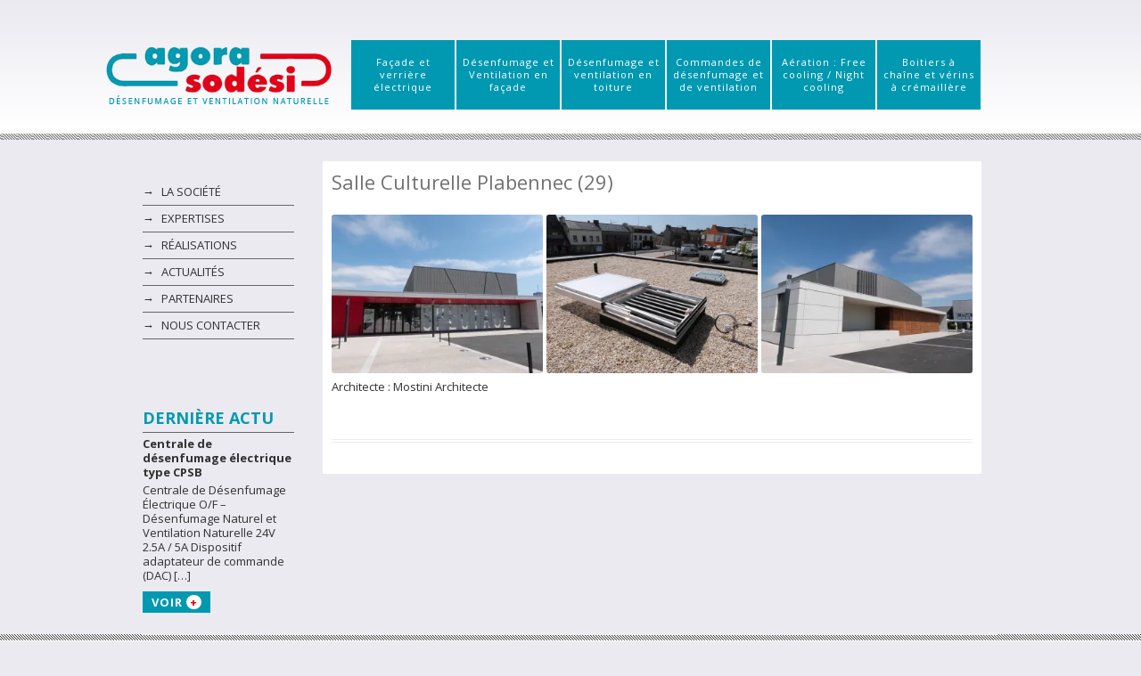

--- FILE ---
content_type: text/html; charset=UTF-8
request_url: https://www.agora-sodesi.fr/salle-culturelle-plabennec-29/
body_size: 9314
content:
<!DOCTYPE html>
<!--[if IE 7]>
<html class="ie ie7" lang="fr-FR">
<![endif]-->
<!--[if IE 8]>
<html class="ie ie8" lang="fr-FR">
<![endif]-->
<!--[if !(IE 7) | !(IE 8)  ]><!-->
<html lang="fr-FR">
<!--<![endif]-->
<head>
<meta charset="UTF-8" />
<meta name="viewport" content="width=device-width" />

<link rel="profile" href="http://gmpg.org/xfn/11" />
<link rel="pingback" href="https://www.agora-sodesi.fr/xmlrpc.php" />
<!--[if lt IE 9]>
<script src="https://www.agora-sodesi.fr/wp-content/themes/desenfumage-incendie/js/html5.js" type="text/javascript"></script>
<![endif]-->
<meta name='robots' content='index, follow, max-image-preview:large, max-snippet:-1, max-video-preview:-1' />

	<!-- This site is optimized with the Yoast SEO plugin v16.3 - https://yoast.com/wordpress/plugins/seo/ -->
	<title>Salle Culturelle Plabennec (29) - Agora Sodési</title>
	<link rel="canonical" href="https://www.agora-sodesi.fr/salle-culturelle-plabennec-29/" />
	<meta property="og:locale" content="fr_FR" />
	<meta property="og:type" content="article" />
	<meta property="og:title" content="Salle Culturelle Plabennec (29) - Agora Sodési" />
	<meta property="og:description" content="Architecte : Mostini Architecte" />
	<meta property="og:url" content="https://www.agora-sodesi.fr/salle-culturelle-plabennec-29/" />
	<meta property="og:site_name" content="Agora Sodési" />
	<meta property="article:published_time" content="2015-10-12T15:00:32+00:00" />
	<meta property="article:modified_time" content="2020-10-05T15:38:30+00:00" />
	<meta property="og:image" content="http://skiplazyload" />
	<meta name="twitter:card" content="summary_large_image" />
	<meta name="twitter:label1" content="Écrit par">
	<meta name="twitter:data1" content="sarah">
	<script type="application/ld+json" class="yoast-schema-graph">{"@context":"https://schema.org","@graph":[{"@type":"WebSite","@id":"https://www.agora-sodesi.fr/#website","url":"https://www.agora-sodesi.fr/","name":"Agora Sod\u00e9si","description":"","potentialAction":[{"@type":"SearchAction","target":"https://www.agora-sodesi.fr/?s={search_term_string}","query-input":"required name=search_term_string"}],"inLanguage":"fr-FR"},{"@type":"WebPage","@id":"https://www.agora-sodesi.fr/salle-culturelle-plabennec-29/#webpage","url":"https://www.agora-sodesi.fr/salle-culturelle-plabennec-29/","name":"Salle Culturelle Plabennec (29) - Agora Sod\u00e9si","isPartOf":{"@id":"https://www.agora-sodesi.fr/#website"},"datePublished":"2015-10-12T15:00:32+00:00","dateModified":"2020-10-05T15:38:30+00:00","author":{"@id":"https://www.agora-sodesi.fr/#/schema/person/78bd3092f74b8aea3a3d6648f893790d"},"breadcrumb":{"@id":"https://www.agora-sodesi.fr/salle-culturelle-plabennec-29/#breadcrumb"},"inLanguage":"fr-FR","potentialAction":[{"@type":"ReadAction","target":["https://www.agora-sodesi.fr/salle-culturelle-plabennec-29/"]}]},{"@type":"BreadcrumbList","@id":"https://www.agora-sodesi.fr/salle-culturelle-plabennec-29/#breadcrumb","itemListElement":[{"@type":"ListItem","position":1,"item":{"@type":"WebPage","@id":"https://www.agora-sodesi.fr/","url":"https://www.agora-sodesi.fr/","name":"Accueil"}},{"@type":"ListItem","position":2,"item":{"@id":"https://www.agora-sodesi.fr/salle-culturelle-plabennec-29/#webpage"}}]},{"@type":"Person","@id":"https://www.agora-sodesi.fr/#/schema/person/78bd3092f74b8aea3a3d6648f893790d","name":"sarah","image":{"@type":"ImageObject","@id":"https://www.agora-sodesi.fr/#personlogo","inLanguage":"fr-FR","url":"https://secure.gravatar.com/avatar/4003bc6aaf7884cbf68cd531aca97fa0?s=96&d=mm&r=g","contentUrl":"https://secure.gravatar.com/avatar/4003bc6aaf7884cbf68cd531aca97fa0?s=96&d=mm&r=g","caption":"sarah"}}]}</script>
	<!-- / Yoast SEO plugin. -->


<link rel='dns-prefetch' href='//www.google.com' />
<link rel='dns-prefetch' href='//fonts.googleapis.com' />
<link rel='dns-prefetch' href='//s.w.org' />
<link rel='dns-prefetch' href='//i0.wp.com' />
<link rel='dns-prefetch' href='//i1.wp.com' />
<link rel='dns-prefetch' href='//i2.wp.com' />
<link rel='dns-prefetch' href='//c0.wp.com' />
<link rel="alternate" type="application/rss+xml" title="Agora Sodési &raquo; Flux" href="https://www.agora-sodesi.fr/feed/" />
		<script type="text/javascript">
			window._wpemojiSettings = {"baseUrl":"https:\/\/s.w.org\/images\/core\/emoji\/13.0.1\/72x72\/","ext":".png","svgUrl":"https:\/\/s.w.org\/images\/core\/emoji\/13.0.1\/svg\/","svgExt":".svg","source":{"concatemoji":"https:\/\/www.agora-sodesi.fr\/wp-includes\/js\/wp-emoji-release.min.js?ver=5.7.14"}};
			!function(e,a,t){var n,r,o,i=a.createElement("canvas"),p=i.getContext&&i.getContext("2d");function s(e,t){var a=String.fromCharCode;p.clearRect(0,0,i.width,i.height),p.fillText(a.apply(this,e),0,0);e=i.toDataURL();return p.clearRect(0,0,i.width,i.height),p.fillText(a.apply(this,t),0,0),e===i.toDataURL()}function c(e){var t=a.createElement("script");t.src=e,t.defer=t.type="text/javascript",a.getElementsByTagName("head")[0].appendChild(t)}for(o=Array("flag","emoji"),t.supports={everything:!0,everythingExceptFlag:!0},r=0;r<o.length;r++)t.supports[o[r]]=function(e){if(!p||!p.fillText)return!1;switch(p.textBaseline="top",p.font="600 32px Arial",e){case"flag":return s([127987,65039,8205,9895,65039],[127987,65039,8203,9895,65039])?!1:!s([55356,56826,55356,56819],[55356,56826,8203,55356,56819])&&!s([55356,57332,56128,56423,56128,56418,56128,56421,56128,56430,56128,56423,56128,56447],[55356,57332,8203,56128,56423,8203,56128,56418,8203,56128,56421,8203,56128,56430,8203,56128,56423,8203,56128,56447]);case"emoji":return!s([55357,56424,8205,55356,57212],[55357,56424,8203,55356,57212])}return!1}(o[r]),t.supports.everything=t.supports.everything&&t.supports[o[r]],"flag"!==o[r]&&(t.supports.everythingExceptFlag=t.supports.everythingExceptFlag&&t.supports[o[r]]);t.supports.everythingExceptFlag=t.supports.everythingExceptFlag&&!t.supports.flag,t.DOMReady=!1,t.readyCallback=function(){t.DOMReady=!0},t.supports.everything||(n=function(){t.readyCallback()},a.addEventListener?(a.addEventListener("DOMContentLoaded",n,!1),e.addEventListener("load",n,!1)):(e.attachEvent("onload",n),a.attachEvent("onreadystatechange",function(){"complete"===a.readyState&&t.readyCallback()})),(n=t.source||{}).concatemoji?c(n.concatemoji):n.wpemoji&&n.twemoji&&(c(n.twemoji),c(n.wpemoji)))}(window,document,window._wpemojiSettings);
		</script>
		<style type="text/css">
img.wp-smiley,
img.emoji {
	display: inline !important;
	border: none !important;
	box-shadow: none !important;
	height: 1em !important;
	width: 1em !important;
	margin: 0 .07em !important;
	vertical-align: -0.1em !important;
	background: none !important;
	padding: 0 !important;
}
</style>
	<link rel='stylesheet' id='uber-grid-css'  href='https://www.agora-sodesi.fr/wp-content/plugins/uber-grid/assets/css/uber-grid.css?ver=2.9.4.5' type='text/css' media='all' />
<link rel='stylesheet' id='uber-grid2-css'  href='https://www.agora-sodesi.fr/wp-content/plugins/uber-grid/assets/js/uber-grid.css?ver=2.9.4.5' type='text/css' media='all' />
<link rel='stylesheet' id='contact-form-7-css'  href='https://www.agora-sodesi.fr/wp-content/plugins/contact-form-7/includes/css/styles.css?ver=5.4.1' type='text/css' media='all' />
<link rel='stylesheet' id='rs-plugin-settings-css'  href='https://www.agora-sodesi.fr/wp-content/plugins/revslider/public/assets/css/rs6.css?ver=6.4.11' type='text/css' media='all' />
<style id='rs-plugin-settings-inline-css' type='text/css'>
.tp-caption a{color:#ff7302;text-shadow:none;-webkit-transition:all 0.2s ease-out;-moz-transition:all 0.2s ease-out;-o-transition:all 0.2s ease-out;-ms-transition:all 0.2s ease-out}.tp-caption a:hover{color:#ffa902}
</style>
<link rel='stylesheet' id='twentytwelve-fonts-css'  href='https://fonts.googleapis.com/css?family=Open+Sans:400italic,700italic,400,700&#038;subset=latin,latin-ext' type='text/css' media='all' />
<link rel='stylesheet' id='twentytwelve-style-css'  href='https://www.agora-sodesi.fr/wp-content/themes/desenfumage-incendie/style.css?ver=5.7.14' type='text/css' media='all' />
<!--[if lt IE 9]>
<link rel='stylesheet' id='twentytwelve-ie-css'  href='https://www.agora-sodesi.fr/wp-content/themes/desenfumage-incendie/css/ie.css?ver=20121010' type='text/css' media='all' />
<![endif]-->
<link rel='stylesheet' id='jetpack_css-css'  href='https://c0.wp.com/p/jetpack/9.7.3/css/jetpack.css' type='text/css' media='all' />
<script type='text/javascript' src='https://c0.wp.com/c/5.7.14/wp-includes/js/jquery/jquery.min.js' id='jquery-core-js'></script>
<script type='text/javascript' src='https://c0.wp.com/c/5.7.14/wp-includes/js/jquery/jquery-migrate.min.js' id='jquery-migrate-js'></script>
<script type='text/javascript' src='https://www.agora-sodesi.fr/wp-content/plugins/revslider/public/assets/js/rbtools.min.js?ver=6.4.8' id='tp-tools-js'></script>
<script type='text/javascript' src='https://www.agora-sodesi.fr/wp-content/plugins/revslider/public/assets/js/rs6.min.js?ver=6.4.11' id='revmin-js'></script>
<link rel="https://api.w.org/" href="https://www.agora-sodesi.fr/wp-json/" /><link rel="alternate" type="application/json" href="https://www.agora-sodesi.fr/wp-json/wp/v2/posts/1162" /><link rel="EditURI" type="application/rsd+xml" title="RSD" href="https://www.agora-sodesi.fr/xmlrpc.php?rsd" />
<link rel="wlwmanifest" type="application/wlwmanifest+xml" href="https://www.agora-sodesi.fr/wp-includes/wlwmanifest.xml" /> 
<meta name="generator" content="WordPress 5.7.14" />
<link rel='shortlink' href='https://www.agora-sodesi.fr/?p=1162' />
<link rel="alternate" type="application/json+oembed" href="https://www.agora-sodesi.fr/wp-json/oembed/1.0/embed?url=https%3A%2F%2Fwww.agora-sodesi.fr%2Fsalle-culturelle-plabennec-29%2F" />
<link rel="alternate" type="text/xml+oembed" href="https://www.agora-sodesi.fr/wp-json/oembed/1.0/embed?url=https%3A%2F%2Fwww.agora-sodesi.fr%2Fsalle-culturelle-plabennec-29%2F&#038;format=xml" />
<style type='text/css'>img#wpstats{display:none}</style>
					<style type="text/css">
				/* If html does not have either class, do not show lazy loaded images. */
				html:not( .jetpack-lazy-images-js-enabled ):not( .js ) .jetpack-lazy-image {
					display: none;
				}
			</style>
			<script>
				document.documentElement.classList.add(
					'jetpack-lazy-images-js-enabled'
				);
			</script>
		<meta name="generator" content="Powered by Slider Revolution 6.4.11 - responsive, Mobile-Friendly Slider Plugin for WordPress with comfortable drag and drop interface." />
<script type="text/javascript">function setREVStartSize(e){
			//window.requestAnimationFrame(function() {				 
				window.RSIW = window.RSIW===undefined ? window.innerWidth : window.RSIW;	
				window.RSIH = window.RSIH===undefined ? window.innerHeight : window.RSIH;	
				try {								
					var pw = document.getElementById(e.c).parentNode.offsetWidth,
						newh;
					pw = pw===0 || isNaN(pw) ? window.RSIW : pw;
					e.tabw = e.tabw===undefined ? 0 : parseInt(e.tabw);
					e.thumbw = e.thumbw===undefined ? 0 : parseInt(e.thumbw);
					e.tabh = e.tabh===undefined ? 0 : parseInt(e.tabh);
					e.thumbh = e.thumbh===undefined ? 0 : parseInt(e.thumbh);
					e.tabhide = e.tabhide===undefined ? 0 : parseInt(e.tabhide);
					e.thumbhide = e.thumbhide===undefined ? 0 : parseInt(e.thumbhide);
					e.mh = e.mh===undefined || e.mh=="" || e.mh==="auto" ? 0 : parseInt(e.mh,0);		
					if(e.layout==="fullscreen" || e.l==="fullscreen") 						
						newh = Math.max(e.mh,window.RSIH);					
					else{					
						e.gw = Array.isArray(e.gw) ? e.gw : [e.gw];
						for (var i in e.rl) if (e.gw[i]===undefined || e.gw[i]===0) e.gw[i] = e.gw[i-1];					
						e.gh = e.el===undefined || e.el==="" || (Array.isArray(e.el) && e.el.length==0)? e.gh : e.el;
						e.gh = Array.isArray(e.gh) ? e.gh : [e.gh];
						for (var i in e.rl) if (e.gh[i]===undefined || e.gh[i]===0) e.gh[i] = e.gh[i-1];
											
						var nl = new Array(e.rl.length),
							ix = 0,						
							sl;					
						e.tabw = e.tabhide>=pw ? 0 : e.tabw;
						e.thumbw = e.thumbhide>=pw ? 0 : e.thumbw;
						e.tabh = e.tabhide>=pw ? 0 : e.tabh;
						e.thumbh = e.thumbhide>=pw ? 0 : e.thumbh;					
						for (var i in e.rl) nl[i] = e.rl[i]<window.RSIW ? 0 : e.rl[i];
						sl = nl[0];									
						for (var i in nl) if (sl>nl[i] && nl[i]>0) { sl = nl[i]; ix=i;}															
						var m = pw>(e.gw[ix]+e.tabw+e.thumbw) ? 1 : (pw-(e.tabw+e.thumbw)) / (e.gw[ix]);					
						newh =  (e.gh[ix] * m) + (e.tabh + e.thumbh);
					}				
					if(window.rs_init_css===undefined) window.rs_init_css = document.head.appendChild(document.createElement("style"));					
					document.getElementById(e.c).height = newh+"px";
					window.rs_init_css.innerHTML += "#"+e.c+"_wrapper { height: "+newh+"px }";				
				} catch(e){
					console.log("Failure at Presize of Slider:" + e)
				}					   
			//});
		  };</script>
<script src="https://use.fontawesome.com/9b02012f37.js"></script>
</head>

<body class="post-template-default single single-post postid-1162 single-format-standard custom-font-enabled">
<div id="headerb-fond">
<div id="headerb">

	<header id="masthead" class="site-header" role="banner">
	
			<div id="logo-agora"><a href="https://www.agora-sodesi.fr/" title="Agora Sodési" rel="home"><img src="https://www.agora-sodesi.fr/wp-content/themes/desenfumage-incendie/images/desenfumage-incendie-ventilation.png" alt="Désenfumage incendie et ventilation naturelle"></a></div>
	

		<nav id="site-navigation" class="main-navigation" role="navigation">
			<h3 class="menu-toggle">Menu</h3>
			<a class="assistive-text" href="#content" title="Skip to content">Skip to content</a>
			<div class="menu-menu-produits-container"><ul id="menu-menu-produits" class="nav-menu"><li id="menu-item-2308" class="menu-item menu-item-type-taxonomy menu-item-object-category menu-item-has-children menu-item-2308"><a href="https://www.agora-sodesi.fr/facade-verriere-electrique/">Façade et verrière électrique</a>
<ul class="sub-menu">
	<li id="menu-item-954" class="menu-item menu-item-type-taxonomy menu-item-object-category menu-item-has-children menu-item-954"><a href="https://www.agora-sodesi.fr/facade-verriere-electrique/pyrotec-facade/">Pyrotec Façade Désenfumage et Ventilation</a>
	<ul class="sub-menu">
		<li id="menu-item-2345" class="menu-item menu-item-type-post_type menu-item-object-post menu-item-2345"><a href="https://www.agora-sodesi.fr/chassis-de-facade-electrique/">FES</a></li>
		<li id="menu-item-2346" class="menu-item menu-item-type-post_type menu-item-object-post menu-item-2346"><a href="https://www.agora-sodesi.fr/chassis-de-desenfumage-facade-xxl/">FES XXL et VEC</a></li>
	</ul>
</li>
	<li id="menu-item-955" class="menu-item menu-item-type-taxonomy menu-item-object-category menu-item-has-children menu-item-955"><a href="https://www.agora-sodesi.fr/facade-verriere-electrique/pyrotec-verriere/">Pyrotec Verrière Désenfumage et Ventilation</a>
	<ul class="sub-menu">
		<li id="menu-item-2349" class="menu-item menu-item-type-post_type menu-item-object-post menu-item-2349"><a href="https://www.agora-sodesi.fr/chassis-de-desenfumage-verriere/">RES</a></li>
	</ul>
</li>
</ul>
</li>
<li id="menu-item-2333" class="menu-item menu-item-type-taxonomy menu-item-object-category menu-item-has-children menu-item-2333"><a href="https://www.agora-sodesi.fr/desenfumage-et-ventilation-en-facade/">Désenfumage et Ventilation en façade</a>
<ul class="sub-menu">
	<li id="menu-item-13" class="menu-item menu-item-type-taxonomy menu-item-object-category menu-item-13"><a href="https://www.agora-sodesi.fr/desenfumage-et-ventilation-en-facade/electrique/">Electrique</a></li>
	<li id="menu-item-15" class="menu-item menu-item-type-taxonomy menu-item-object-category menu-item-15"><a href="https://www.agora-sodesi.fr/desenfumage-et-ventilation-en-facade/pneumatique/">Pneumatique</a></li>
	<li id="menu-item-14" class="menu-item menu-item-type-taxonomy menu-item-object-category menu-item-14"><a href="https://www.agora-sodesi.fr/desenfumage-et-ventilation-en-facade/mecanique/">Mécanique</a></li>
</ul>
</li>
<li id="menu-item-2334" class="menu-item menu-item-type-taxonomy menu-item-object-category menu-item-has-children menu-item-2334"><a href="https://www.agora-sodesi.fr/desenfumage-et-ventilation-en-toiture/">Désenfumage et ventilation en toiture</a>
<ul class="sub-menu">
	<li id="menu-item-18" class="menu-item menu-item-type-taxonomy menu-item-object-category menu-item-18"><a href="https://www.agora-sodesi.fr/desenfumage-et-ventilation-en-toiture/electrique-desenfumage-et-ventilation-en-toiture/">Electrique</a></li>
	<li id="menu-item-20" class="menu-item menu-item-type-taxonomy menu-item-object-category menu-item-20"><a href="https://www.agora-sodesi.fr/desenfumage-et-ventilation-en-toiture/pneumatique-desenfumage-et-ventilation-en-toiture/">Pneumatique</a></li>
	<li id="menu-item-19" class="menu-item menu-item-type-taxonomy menu-item-object-category menu-item-19"><a href="https://www.agora-sodesi.fr/desenfumage-et-ventilation-en-toiture/mecanique-desenfumage-et-ventilation-en-toiture/">Mécanique</a></li>
	<li id="menu-item-17" class="menu-item menu-item-type-taxonomy menu-item-object-category menu-item-17"><a href="https://www.agora-sodesi.fr/desenfumage-et-ventilation-en-toiture/eclairage-zenithal-et-lanterneaux-de-confort/">Eclairage zénithal et lanterneaux de confort</a></li>
	<li id="menu-item-1017" class="menu-item menu-item-type-taxonomy menu-item-object-category menu-item-1017"><a href="https://www.agora-sodesi.fr/desenfumage-et-ventilation-en-toiture/acces-toiture-et-sol/">accès toiture et sol</a></li>
</ul>
</li>
<li id="menu-item-2335" class="menu-item menu-item-type-taxonomy menu-item-object-category menu-item-has-children menu-item-2335"><a href="https://www.agora-sodesi.fr/commandes-de-desenfumage-et-de-ventilation/">Commandes de désenfumage et de ventilation</a>
<ul class="sub-menu">
	<li id="menu-item-9" class="menu-item menu-item-type-taxonomy menu-item-object-category menu-item-9"><a href="https://www.agora-sodesi.fr/commandes-de-desenfumage-et-de-ventilation/electrique-commandes-de-desenfumage-et-de-ventilation/">Electrique</a></li>
	<li id="menu-item-11" class="menu-item menu-item-type-taxonomy menu-item-object-category menu-item-11"><a href="https://www.agora-sodesi.fr/commandes-de-desenfumage-et-de-ventilation/pneumatique-commandes-de-desenfumage-et-de-ventilation/">Pneumatique</a></li>
	<li id="menu-item-10" class="menu-item menu-item-type-taxonomy menu-item-object-category menu-item-10"><a href="https://www.agora-sodesi.fr/commandes-de-desenfumage-et-de-ventilation/mecanique-commandes-de-desenfumage-et-de-ventilation/">Mécanique</a></li>
</ul>
</li>
<li id="menu-item-2336" class="menu-item menu-item-type-taxonomy menu-item-object-category menu-item-has-children menu-item-2336"><a href="https://www.agora-sodesi.fr/free-cooling-night-cooling/">Aération : Free cooling / Night cooling</a>
<ul class="sub-menu">
	<li id="menu-item-22" class="menu-item menu-item-type-taxonomy menu-item-object-category menu-item-22"><a href="https://www.agora-sodesi.fr/free-cooling-night-cooling/automate-de-regulation/">Automate de régulation</a></li>
	<li id="menu-item-23" class="menu-item menu-item-type-taxonomy menu-item-object-category menu-item-23"><a href="https://www.agora-sodesi.fr/free-cooling-night-cooling/centrales-de-ventilation/">Centrales de ventilation</a></li>
</ul>
</li>
<li id="menu-item-2337" class="menu-item menu-item-type-taxonomy menu-item-object-category menu-item-has-children menu-item-2337"><a href="https://www.agora-sodesi.fr/boitiers-a-chaine-et-verins-a-cremaillere/">Boitiers à chaîne et vérins à crémaillère</a>
<ul class="sub-menu">
	<li id="menu-item-5" class="menu-item menu-item-type-taxonomy menu-item-object-category menu-item-5"><a href="https://www.agora-sodesi.fr/boitiers-a-chaine-et-verins-a-cremaillere/boitiers-a-chaine/">Boitiers à chaîne</a></li>
	<li id="menu-item-6" class="menu-item menu-item-type-taxonomy menu-item-object-category menu-item-6"><a href="https://www.agora-sodesi.fr/boitiers-a-chaine-et-verins-a-cremaillere/verins-a-cremaillere/">Vérins à crémaillère</a></li>
	<li id="menu-item-7" class="menu-item menu-item-type-taxonomy menu-item-object-category menu-item-7"><a href="https://www.agora-sodesi.fr/boitiers-a-chaine-et-verins-a-cremaillere/verrous-et-autres-moteurs/">Verrous et autres moteurs</a></li>
</ul>
</li>
</ul></div>		</nav><!-- #site-navigation -->

		
	</header><!-- #masthead -->
</div>
</div>
<div class="both"></div>

<div id="page" class="hfeed site">
	<div id="main" class="wrapper">
	
		<div id="colonne-gauche" class="widget-area" role="complementary">
        <div id="menu-2">
			<ul>
			<li>&rarr; <a href="https://www.agora-sodesi.fr/societe-desenfumage-incendie-ventilation/">La société</a></li>
			<li>&rarr; <a href="https://www.agora-sodesi.fr/organisation-des-services/">Expertises</a></li>
			<li>&rarr; <a href="https://www.agora-sodesi.fr/realisations-desenfumage-aeration-naturelle/">Réalisations</a></li>
			<li>&rarr; <a href="https://www.agora-sodesi.fr/actualites-desenfumage-incendie-aeration">Actualités</a></li>
			<li>&rarr; <a href="https://www.agora-sodesi.fr/partenaires-aeration-desenfumage">Partenaires</a></li>
			<li>&rarr; <a href="https://www.agora-sodesi.fr/contact-societe-desenfumage-incendie-aeration/">Nous contacter</a></li>
			</ul>
            </div>
        
        <div id="derniere-actu">
        <h2>Dernière actu</h2>
        
		
	
		
			<h3><a href="https://www.agora-sodesi.fr/centrale-de-desenfumage-2-5-et-5-ampere/" title="Permalink to Centrale de désenfumage électrique type CPSB" rel="bookmark">Centrale de désenfumage électrique type CPSB</a></h3>
            			<p>Centrale de Désenfumage Électrique O/F – Désenfumage Naturel et Ventilation Naturelle 24V  2.5A / 5A Dispositif adaptateur de commande (DAC) [&hellip;]</p>
	
				                 <div id="voir-plus"><a href="https://www.agora-sodesi.fr/actualites-desenfumage-incendie-aeration"><span>Voir </span><span class="plus">+</span></a>
               </div>
               
               
               </div>
		
</div><!-- #secondary -->
		<div id="primary" class="site-content">
		<div id="content" role="main">

			
				
	<article id="post-1162" class="post-1162 post type-post status-publish format-standard hentry category-non-classe">
				<header class="entry-header">
						<h1 class="entry-title">Salle Culturelle Plabennec (29)</h1>
									
		</header><!-- .entry-header -->

				<div class="entry-content">
			<div id="jig1" class="justified-image-grid jig-4d62f7140e5feb66396afeac5eab0f05 jig-preset-global"><div class="jig-clearfix"></div><noscript id="jig1-html" class="justified-image-grid-html" data-lazy-src="skiplazyload" data-src="skipunveillazyload"><ul><li><a href="https://i1.wp.com/www.agora-sodesi.fr/wp-content/uploads/2015/10/P1090330-r2.jpg?fit=730%2C548&ssl=1"><img src="https://i1.wp.com/www.agora-sodesi.fr/wp-content/uploads/2015/10/P1090330-r2.jpg?h=230" alt="Salle Culturelle de Plabennec" width="306" height="230" /></a><p class="jig-HTMLdescription">Salle Culturelle de Plabennec<br/></p></li><li><a href="https://i0.wp.com/www.agora-sodesi.fr/wp-content/uploads/2015/10/P1090327.jpg?fit=730%2C548&ssl=1" title="P1090327"><img src="https://i0.wp.com/www.agora-sodesi.fr/wp-content/uploads/2015/10/P1090327.jpg?h=230" alt="Dp610el" width="306" height="230" /></a><p class="jig-HTMLdescription">Dp610el<br/>P1090327</p></li><li><a href="https://i2.wp.com/www.agora-sodesi.fr/wp-content/uploads/2015/10/P1090333-r.jpg?fit=730%2C548&ssl=1"><img src="https://i2.wp.com/www.agora-sodesi.fr/wp-content/uploads/2015/10/P1090333-r.jpg?h=230" alt="Salle culturelle plabennec" width="306" height="230" /></a><p class="jig-HTMLdescription">Salle culturelle plabennec<br/></p></li></ul></noscript></div>
<p>Architecte : Mostini Architecte</p>
					</div><!-- .entry-content -->
		

	</article><!-- #post -->

				

			
		</div><!-- #content -->
	</div><!-- #primary -->


	
    </div><!-- #main .wrapper -->
    </div><!-- #page -->
    
    <div id="footerb-fond">
<div id="footerb">
	<footer id="footer" role="contentinfo">
		<div class="pied">
	<ul>
    <li><a href="https://www.agora-sodesi.fr/">Accueil</a></li>
	  <li><a href="https://www.agora-sodesi.fr/plan-du-site-desenfumage-naturel/">Plan du site</a></li>
	  <li><a href=" https://www.agora-sodesi.fr/mentions-legales/">Mentions légales</a></li>
    </ul>
		</div><!-- .site-info -->
	</footer><!-- #colophon -->

</div>
</div>

<link rel='stylesheet' id='jig-prettyphoto-style-css'  href='https://www.agora-sodesi.fr/wp-content/plugins/justified-image-grid/css/prettyphoto.css?ver=3.1.6.3.9.3' type='text/css' media='all' />
<script type='text/javascript' src='https://c0.wp.com/p/jetpack/9.7.3/_inc/build/photon/photon.min.js' id='jetpack-photon-js'></script>
<script type='text/javascript' src='https://c0.wp.com/c/5.7.14/wp-includes/js/dist/vendor/wp-polyfill.min.js' id='wp-polyfill-js'></script>
<script type='text/javascript' id='wp-polyfill-js-after'>
( 'fetch' in window ) || document.write( '<script src="https://www.agora-sodesi.fr/wp-includes/js/dist/vendor/wp-polyfill-fetch.min.js?ver=3.0.0"></scr' + 'ipt>' );( document.contains ) || document.write( '<script src="https://www.agora-sodesi.fr/wp-includes/js/dist/vendor/wp-polyfill-node-contains.min.js?ver=3.42.0"></scr' + 'ipt>' );( window.DOMRect ) || document.write( '<script src="https://www.agora-sodesi.fr/wp-includes/js/dist/vendor/wp-polyfill-dom-rect.min.js?ver=3.42.0"></scr' + 'ipt>' );( window.URL && window.URL.prototype && window.URLSearchParams ) || document.write( '<script src="https://www.agora-sodesi.fr/wp-includes/js/dist/vendor/wp-polyfill-url.min.js?ver=3.6.4"></scr' + 'ipt>' );( window.FormData && window.FormData.prototype.keys ) || document.write( '<script src="https://www.agora-sodesi.fr/wp-includes/js/dist/vendor/wp-polyfill-formdata.min.js?ver=3.0.12"></scr' + 'ipt>' );( Element.prototype.matches && Element.prototype.closest ) || document.write( '<script src="https://www.agora-sodesi.fr/wp-includes/js/dist/vendor/wp-polyfill-element-closest.min.js?ver=2.0.2"></scr' + 'ipt>' );( 'objectFit' in document.documentElement.style ) || document.write( '<script src="https://www.agora-sodesi.fr/wp-includes/js/dist/vendor/wp-polyfill-object-fit.min.js?ver=2.3.4"></scr' + 'ipt>' );
</script>
<script type='text/javascript' id='contact-form-7-js-extra'>
/* <![CDATA[ */
var wpcf7 = {"api":{"root":"https:\/\/www.agora-sodesi.fr\/wp-json\/","namespace":"contact-form-7\/v1"}};
/* ]]> */
</script>
<script type='text/javascript' src='https://www.agora-sodesi.fr/wp-content/plugins/contact-form-7/includes/js/index.js?ver=5.4.1' id='contact-form-7-js'></script>
<script type='text/javascript' src='https://www.agora-sodesi.fr/wp-content/themes/desenfumage-incendie/js/navigation.js?ver=1.0' id='twentytwelve-navigation-js'></script>
<script type='text/javascript' src='https://www.agora-sodesi.fr/wp-content/plugins/jetpack/vendor/automattic/jetpack-lazy-images/src/js/intersectionobserver-polyfill.min.js?ver=1.1.2' id='jetpack-lazy-images-polyfill-intersectionobserver-js'></script>
<script type='text/javascript' id='jetpack-lazy-images-js-extra'>
/* <![CDATA[ */
var jetpackLazyImagesL10n = {"loading_warning":"Images are still loading. Please cancel your print and try again."};
/* ]]> */
</script>
<script type='text/javascript' src='https://www.agora-sodesi.fr/wp-content/plugins/jetpack/vendor/automattic/jetpack-lazy-images/src/js/lazy-images.min.js?ver=1.1.2' id='jetpack-lazy-images-js'></script>
<script type='text/javascript' src='https://www.google.com/recaptcha/api.js?render=6LeEeMcUAAAAAL69Ndk0CPc5M_0srXnD3xj6_NhP&#038;ver=3.0' id='google-recaptcha-js'></script>
<script type='text/javascript' id='wpcf7-recaptcha-js-extra'>
/* <![CDATA[ */
var wpcf7_recaptcha = {"sitekey":"6LeEeMcUAAAAAL69Ndk0CPc5M_0srXnD3xj6_NhP","actions":{"homepage":"homepage","contactform":"contactform"}};
/* ]]> */
</script>
<script type='text/javascript' src='https://www.agora-sodesi.fr/wp-content/plugins/contact-form-7/modules/recaptcha/index.js?ver=5.4.1' id='wpcf7-recaptcha-js'></script>
<script type='text/javascript' src='https://c0.wp.com/c/5.7.14/wp-includes/js/wp-embed.min.js' id='wp-embed-js'></script>
<script type='text/javascript' src='https://www.agora-sodesi.fr/wp-content/plugins/justified-image-grid/js/jquery.prettyphoto.custom.min.js?ver=3.1.6.3.9.3' id='jig-prettyphoto-js'></script>
<script type='text/javascript' src='https://www.agora-sodesi.fr/wp-content/plugins/justified-image-grid/js/justified-image-grid.min.js?ver=3.9.3' id='justified-image-grid-js'></script>
<style type='text/css'>
.justified-image-grid {max-width: none !important;padding:0;clear:both;line-height: normal;display: block !important;}.jig-hiddenGallery{display:none !important;}.justified-image-grid .jig-imageContainer img,.justified-image-grid .jig-pixastic {position:absolute;bottom:0;left:0;margin: 0;padding: 0;border-style: none !important;vertical-align: baseline;max-width: none !important;max-height: none !important;min-height: 0 !important;min-width: 0 !important;box-shadow: none !important;z-index: auto !important;visibility: visible !important;margin-bottom: 0 !important;}.justified-image-grid .jig-imageContainer a {margin: 0 !important;padding: 0 !important;position: static !important;display: inline;}.jig-overflow {opacity:0;transition: opacity 0.3s;}.justified-image-grid div {position: static;}.justified-image-grid a:link,.justified-image-grid a:hover,.justified-image-grid a:visited {text-decoration:none;}.justified-image-grid .jig-removeThis {visibility:hidden;}.justified-image-grid .jig-hiddenLink,.justified-image-grid .jig-hiddenImg{display:none !important;}.jig-last:after {clear:both;}.justified-image-grid .tiled-gallery-caption{display: none !important;}.jig-developerLink{line-height: 10px;margin-bottom: 5px;}.jig-developerLink a{font-size: 9px;}.jig-fontCheck{display: block !important;position: absolute !important;left: -99999px !important;top: -99999px !important;visibility: hidden !important;font-size: 100px !important;white-space: nowrap !important;max-width: none !important;width: auto !important;}.justified-image-grid-html li {float:left;position: relative;list-style:none;overflow:hidden;}.justified-image-grid-html .jig-HTMLdescription{position: absolute;bottom: 0;left: 0;right: 0;background-color: rgba(0,0,0,0.5);color: white;margin: 0;padding: 5px;}.justified-image-grid > p, .justified-image-grid > li {display: none;}noscript.justified-image-grid-html p{display:block;}noscript.justified-image-grid-html li {display: list-item;}.justified-image-grid-html li.jig-clearfix:before,.jig-clearfix:after,.justified-image-grid-html:before,.justified-image-grid-html:after {content: "";display: table;}.jig-clearfix:after,.justified-image-grid-html:after {clear: both;}.jig-clearfix,.justified-image-grid-html {-webkit-backface-visibility: visible;transform: none;zoom: 1; /* For IE 6/7 (trigger hasLayout) */}#jig1 {margin:0;min-height:0px;}#jig1 .jig-imageContainer {margin-bottom: 4px;margin-right: 4px;float: left;padding: 0;width: auto;}#jig1 .jig-imageContainer img {max-width: none !important;background-color: white !important;}#jig1 .jig-imageContainer .jig-caption-wrapper img{position: static;background: transparent !important;}#jig1 .jig-overflow {position: relative; overflow:hidden;vertical-align:baseline;}#jig1 .jig-caption-wrapper {max-height:100%;max-width:100%;min-width:100%;bottom: 0;right: 0;left: 0;position: absolute;margin:0 auto;padding:0;z-index:100;overflow:hidden;opacity: 0.6;-moz-opacity: 0.6;filter:alpha(opacity=60);}#jig1 .jig-cw-role-effect {z-index: 0;}#jig1 .jig-caption {display:none;background: #000;padding:0 7px;margin: 0;}#jig1 .jig-caption-title {overflow: hidden;line-height: normal;box-sizing: border-box !important;color:#FFF !important;font-size: 15px;font-weight: bold;text-align:left;padding:5px 0 5px;}#jig1 .jig-caption-description {overflow: hidden;line-height: normal;color:#FFF !important;font-size: 12px;font-weight: normal;text-align:left;padding-bottom: 5px;}#jig1 .jig-alone{padding-top:5px !important;margin-top: 0 !important;}#jig1 .jig-overlay {background:#000;opacity: 0.2;-moz-opacity: 0.2;filter:alpha(opacity=20);height:100%;}#jig1 .jig-overlay-wrapper {display:none;position: absolute;bottom: 0;left: 0;right: 0;top: 0;}#jig1 .jig-clearfix:after { clear: both; }.jig-last {margin-right: 0 !important;}.jig-ua-old-ie.justified-image-grid .jig-overlay,.jig-ua-old-ie.justified-image-grid .jig-overlay-icon-wrapper,.jig-ua-old-ie.justified-image-grid .jig-overlay-icon{position:absolute;top:0;right:0;bottom:0;left:0;}.jig-ua-old-ie.justified-image-grid .jig-overflow,.jig-ua-old-ie.justified-image-grid .jig-overflow div {cursor: pointer;}.jig-ua-old-ie.jig-caption-wrapper{margin:0 !important;}.jig-ua-ie .jig-caption-wrapper-clone {filter: alpha(opacity=0) !important;}
</style><script type="text/javascript">
(function initJIG ($,ready) {if(typeof $.justifiedImageGrid !== "undefined"){if(typeof $.prettyPhoto.JIG === 'undefined'
&& typeof loadJustifiedImageGrid !== 'undefined'
&& typeof loadJIGprettyPhoto !== 'undefined'){loadJIGprettyPhoto($);}
if(typeof $.JIGminVersion !== 'undefined' && $.JIGminVersion('1.7') == false){$.JIGminVersion('1.7',true);return;}else{window['jigAddLightbox1'] = function(){if(typeof $.prettyPhoto === 'undefined'
&& typeof loadJustifiedImageGrid !== 'undefined'
&& typeof loadJIGprettyPhoto !== 'undefined'){loadJIGprettyPhoto($);}
$('#jig1 a.jig-link').prettyPhoto({jig_call: true,	smart_deeplinking: true,advanced_deeplinking: false,deeplinking:true,theme: "pp_default",animation_speed: 'normal',slideshow: 3500,opacity: 0.6,show_title: true,counter_separator_label: '/',overlay_gallery: false,default_width: 960,default_height: 540,autoplay: true});};$('#jig1').justifiedImageGrid({"timthumb":"https:\/\/www.agora-sodesi.fr\/wp-content\/plugins\/justified-image-grid\/timthumb.php","items":[{"url":"https:\/\/i1.wp.com\/www.agora-sodesi.fr\/wp-content\/uploads\/2015\/10\/P1090330-r2.jpg?fit=730%2C548&ssl=1","width":306,"title":"Salle Culturelle de Plabennec","extra_class":"jig-contentID-ML-1165","photon":"https:\/\/i1.wp.com\/www.agora-sodesi.fr\/wp-content\/uploads\/2015\/10\/P1090330-r2.jpg?h=230"},{"url":"https:\/\/i0.wp.com\/www.agora-sodesi.fr\/wp-content\/uploads\/2015\/10\/P1090327.jpg?fit=730%2C548&ssl=1","width":306,"title":"Dp610el","extra_class":"jig-contentID-ML-1164","photon":"https:\/\/i0.wp.com\/www.agora-sodesi.fr\/wp-content\/uploads\/2015\/10\/P1090327.jpg?h=230"},{"url":"https:\/\/i2.wp.com\/www.agora-sodesi.fr\/wp-content\/uploads\/2015\/10\/P1090333-r.jpg?fit=730%2C548&ssl=1","width":306,"title":"Salle culturelle plabennec","extra_class":"jig-contentID-ML-1167","photon":"https:\/\/i2.wp.com\/www.agora-sodesi.fr\/wp-content\/uploads\/2015\/10\/P1090333-r.jpg?h=230"}],"linkRel":"prettyPhoto[1]","innerBorderWidth":0});if(typeof jigOtherPrettyPhotoIsPresent !== 'undefined'){$(document).ready(function(){setTimeout(function(){$(window).trigger('jigPrettyPhotoActivation');}, 50);});}else{$(window).trigger('jigPrettyPhotoActivation');}}}else if(typeof $.justifiedImageGrid === "undefined" && ready == true){if(typeof loadJustifiedImageGrid !== "undefined"){loadJustifiedImageGrid($);initJIG($,true);return;}
$(".justified-image-grid").html('<span style="color:red;font-weight:bold">The Justified Image Grid JS is not loaded. Try disabling Conditional script loading in the General settings.</span>');}else{$(document).ready(function(){initJIG($,true);});}})(jQuery,false);
</script>
<script src='https://stats.wp.com/e-202605.js' defer></script>
<script>
	_stq = window._stq || [];
	_stq.push([ 'view', {v:'ext',j:'1:9.7.3',blog:'193857009',post:'1162',tz:'1',srv:'www.agora-sodesi.fr'} ]);
	_stq.push([ 'clickTrackerInit', '193857009', '1162' ]);
</script>
<script type="text/javascript">
var gaJsHost = (("https:" == document.location.protocol) ? "https://ssl." : "http://www.");
document.write(unescape("%3Cscript src='" + gaJsHost + "google-analytics.com/ga.js' type='text/javascript'%3E%3C/script%3E"));
</script>
<script type="text/javascript">
var pageTracker = _gat._getTracker("UA-6043073-1");
pageTracker._trackPageview();
</script>
</body>
</html>

--- FILE ---
content_type: text/html; charset=utf-8
request_url: https://www.google.com/recaptcha/api2/anchor?ar=1&k=6LeEeMcUAAAAAL69Ndk0CPc5M_0srXnD3xj6_NhP&co=aHR0cHM6Ly93d3cuYWdvcmEtc29kZXNpLmZyOjQ0Mw..&hl=en&v=N67nZn4AqZkNcbeMu4prBgzg&size=invisible&anchor-ms=20000&execute-ms=30000&cb=pp2ojah61314
body_size: 48676
content:
<!DOCTYPE HTML><html dir="ltr" lang="en"><head><meta http-equiv="Content-Type" content="text/html; charset=UTF-8">
<meta http-equiv="X-UA-Compatible" content="IE=edge">
<title>reCAPTCHA</title>
<style type="text/css">
/* cyrillic-ext */
@font-face {
  font-family: 'Roboto';
  font-style: normal;
  font-weight: 400;
  font-stretch: 100%;
  src: url(//fonts.gstatic.com/s/roboto/v48/KFO7CnqEu92Fr1ME7kSn66aGLdTylUAMa3GUBHMdazTgWw.woff2) format('woff2');
  unicode-range: U+0460-052F, U+1C80-1C8A, U+20B4, U+2DE0-2DFF, U+A640-A69F, U+FE2E-FE2F;
}
/* cyrillic */
@font-face {
  font-family: 'Roboto';
  font-style: normal;
  font-weight: 400;
  font-stretch: 100%;
  src: url(//fonts.gstatic.com/s/roboto/v48/KFO7CnqEu92Fr1ME7kSn66aGLdTylUAMa3iUBHMdazTgWw.woff2) format('woff2');
  unicode-range: U+0301, U+0400-045F, U+0490-0491, U+04B0-04B1, U+2116;
}
/* greek-ext */
@font-face {
  font-family: 'Roboto';
  font-style: normal;
  font-weight: 400;
  font-stretch: 100%;
  src: url(//fonts.gstatic.com/s/roboto/v48/KFO7CnqEu92Fr1ME7kSn66aGLdTylUAMa3CUBHMdazTgWw.woff2) format('woff2');
  unicode-range: U+1F00-1FFF;
}
/* greek */
@font-face {
  font-family: 'Roboto';
  font-style: normal;
  font-weight: 400;
  font-stretch: 100%;
  src: url(//fonts.gstatic.com/s/roboto/v48/KFO7CnqEu92Fr1ME7kSn66aGLdTylUAMa3-UBHMdazTgWw.woff2) format('woff2');
  unicode-range: U+0370-0377, U+037A-037F, U+0384-038A, U+038C, U+038E-03A1, U+03A3-03FF;
}
/* math */
@font-face {
  font-family: 'Roboto';
  font-style: normal;
  font-weight: 400;
  font-stretch: 100%;
  src: url(//fonts.gstatic.com/s/roboto/v48/KFO7CnqEu92Fr1ME7kSn66aGLdTylUAMawCUBHMdazTgWw.woff2) format('woff2');
  unicode-range: U+0302-0303, U+0305, U+0307-0308, U+0310, U+0312, U+0315, U+031A, U+0326-0327, U+032C, U+032F-0330, U+0332-0333, U+0338, U+033A, U+0346, U+034D, U+0391-03A1, U+03A3-03A9, U+03B1-03C9, U+03D1, U+03D5-03D6, U+03F0-03F1, U+03F4-03F5, U+2016-2017, U+2034-2038, U+203C, U+2040, U+2043, U+2047, U+2050, U+2057, U+205F, U+2070-2071, U+2074-208E, U+2090-209C, U+20D0-20DC, U+20E1, U+20E5-20EF, U+2100-2112, U+2114-2115, U+2117-2121, U+2123-214F, U+2190, U+2192, U+2194-21AE, U+21B0-21E5, U+21F1-21F2, U+21F4-2211, U+2213-2214, U+2216-22FF, U+2308-230B, U+2310, U+2319, U+231C-2321, U+2336-237A, U+237C, U+2395, U+239B-23B7, U+23D0, U+23DC-23E1, U+2474-2475, U+25AF, U+25B3, U+25B7, U+25BD, U+25C1, U+25CA, U+25CC, U+25FB, U+266D-266F, U+27C0-27FF, U+2900-2AFF, U+2B0E-2B11, U+2B30-2B4C, U+2BFE, U+3030, U+FF5B, U+FF5D, U+1D400-1D7FF, U+1EE00-1EEFF;
}
/* symbols */
@font-face {
  font-family: 'Roboto';
  font-style: normal;
  font-weight: 400;
  font-stretch: 100%;
  src: url(//fonts.gstatic.com/s/roboto/v48/KFO7CnqEu92Fr1ME7kSn66aGLdTylUAMaxKUBHMdazTgWw.woff2) format('woff2');
  unicode-range: U+0001-000C, U+000E-001F, U+007F-009F, U+20DD-20E0, U+20E2-20E4, U+2150-218F, U+2190, U+2192, U+2194-2199, U+21AF, U+21E6-21F0, U+21F3, U+2218-2219, U+2299, U+22C4-22C6, U+2300-243F, U+2440-244A, U+2460-24FF, U+25A0-27BF, U+2800-28FF, U+2921-2922, U+2981, U+29BF, U+29EB, U+2B00-2BFF, U+4DC0-4DFF, U+FFF9-FFFB, U+10140-1018E, U+10190-1019C, U+101A0, U+101D0-101FD, U+102E0-102FB, U+10E60-10E7E, U+1D2C0-1D2D3, U+1D2E0-1D37F, U+1F000-1F0FF, U+1F100-1F1AD, U+1F1E6-1F1FF, U+1F30D-1F30F, U+1F315, U+1F31C, U+1F31E, U+1F320-1F32C, U+1F336, U+1F378, U+1F37D, U+1F382, U+1F393-1F39F, U+1F3A7-1F3A8, U+1F3AC-1F3AF, U+1F3C2, U+1F3C4-1F3C6, U+1F3CA-1F3CE, U+1F3D4-1F3E0, U+1F3ED, U+1F3F1-1F3F3, U+1F3F5-1F3F7, U+1F408, U+1F415, U+1F41F, U+1F426, U+1F43F, U+1F441-1F442, U+1F444, U+1F446-1F449, U+1F44C-1F44E, U+1F453, U+1F46A, U+1F47D, U+1F4A3, U+1F4B0, U+1F4B3, U+1F4B9, U+1F4BB, U+1F4BF, U+1F4C8-1F4CB, U+1F4D6, U+1F4DA, U+1F4DF, U+1F4E3-1F4E6, U+1F4EA-1F4ED, U+1F4F7, U+1F4F9-1F4FB, U+1F4FD-1F4FE, U+1F503, U+1F507-1F50B, U+1F50D, U+1F512-1F513, U+1F53E-1F54A, U+1F54F-1F5FA, U+1F610, U+1F650-1F67F, U+1F687, U+1F68D, U+1F691, U+1F694, U+1F698, U+1F6AD, U+1F6B2, U+1F6B9-1F6BA, U+1F6BC, U+1F6C6-1F6CF, U+1F6D3-1F6D7, U+1F6E0-1F6EA, U+1F6F0-1F6F3, U+1F6F7-1F6FC, U+1F700-1F7FF, U+1F800-1F80B, U+1F810-1F847, U+1F850-1F859, U+1F860-1F887, U+1F890-1F8AD, U+1F8B0-1F8BB, U+1F8C0-1F8C1, U+1F900-1F90B, U+1F93B, U+1F946, U+1F984, U+1F996, U+1F9E9, U+1FA00-1FA6F, U+1FA70-1FA7C, U+1FA80-1FA89, U+1FA8F-1FAC6, U+1FACE-1FADC, U+1FADF-1FAE9, U+1FAF0-1FAF8, U+1FB00-1FBFF;
}
/* vietnamese */
@font-face {
  font-family: 'Roboto';
  font-style: normal;
  font-weight: 400;
  font-stretch: 100%;
  src: url(//fonts.gstatic.com/s/roboto/v48/KFO7CnqEu92Fr1ME7kSn66aGLdTylUAMa3OUBHMdazTgWw.woff2) format('woff2');
  unicode-range: U+0102-0103, U+0110-0111, U+0128-0129, U+0168-0169, U+01A0-01A1, U+01AF-01B0, U+0300-0301, U+0303-0304, U+0308-0309, U+0323, U+0329, U+1EA0-1EF9, U+20AB;
}
/* latin-ext */
@font-face {
  font-family: 'Roboto';
  font-style: normal;
  font-weight: 400;
  font-stretch: 100%;
  src: url(//fonts.gstatic.com/s/roboto/v48/KFO7CnqEu92Fr1ME7kSn66aGLdTylUAMa3KUBHMdazTgWw.woff2) format('woff2');
  unicode-range: U+0100-02BA, U+02BD-02C5, U+02C7-02CC, U+02CE-02D7, U+02DD-02FF, U+0304, U+0308, U+0329, U+1D00-1DBF, U+1E00-1E9F, U+1EF2-1EFF, U+2020, U+20A0-20AB, U+20AD-20C0, U+2113, U+2C60-2C7F, U+A720-A7FF;
}
/* latin */
@font-face {
  font-family: 'Roboto';
  font-style: normal;
  font-weight: 400;
  font-stretch: 100%;
  src: url(//fonts.gstatic.com/s/roboto/v48/KFO7CnqEu92Fr1ME7kSn66aGLdTylUAMa3yUBHMdazQ.woff2) format('woff2');
  unicode-range: U+0000-00FF, U+0131, U+0152-0153, U+02BB-02BC, U+02C6, U+02DA, U+02DC, U+0304, U+0308, U+0329, U+2000-206F, U+20AC, U+2122, U+2191, U+2193, U+2212, U+2215, U+FEFF, U+FFFD;
}
/* cyrillic-ext */
@font-face {
  font-family: 'Roboto';
  font-style: normal;
  font-weight: 500;
  font-stretch: 100%;
  src: url(//fonts.gstatic.com/s/roboto/v48/KFO7CnqEu92Fr1ME7kSn66aGLdTylUAMa3GUBHMdazTgWw.woff2) format('woff2');
  unicode-range: U+0460-052F, U+1C80-1C8A, U+20B4, U+2DE0-2DFF, U+A640-A69F, U+FE2E-FE2F;
}
/* cyrillic */
@font-face {
  font-family: 'Roboto';
  font-style: normal;
  font-weight: 500;
  font-stretch: 100%;
  src: url(//fonts.gstatic.com/s/roboto/v48/KFO7CnqEu92Fr1ME7kSn66aGLdTylUAMa3iUBHMdazTgWw.woff2) format('woff2');
  unicode-range: U+0301, U+0400-045F, U+0490-0491, U+04B0-04B1, U+2116;
}
/* greek-ext */
@font-face {
  font-family: 'Roboto';
  font-style: normal;
  font-weight: 500;
  font-stretch: 100%;
  src: url(//fonts.gstatic.com/s/roboto/v48/KFO7CnqEu92Fr1ME7kSn66aGLdTylUAMa3CUBHMdazTgWw.woff2) format('woff2');
  unicode-range: U+1F00-1FFF;
}
/* greek */
@font-face {
  font-family: 'Roboto';
  font-style: normal;
  font-weight: 500;
  font-stretch: 100%;
  src: url(//fonts.gstatic.com/s/roboto/v48/KFO7CnqEu92Fr1ME7kSn66aGLdTylUAMa3-UBHMdazTgWw.woff2) format('woff2');
  unicode-range: U+0370-0377, U+037A-037F, U+0384-038A, U+038C, U+038E-03A1, U+03A3-03FF;
}
/* math */
@font-face {
  font-family: 'Roboto';
  font-style: normal;
  font-weight: 500;
  font-stretch: 100%;
  src: url(//fonts.gstatic.com/s/roboto/v48/KFO7CnqEu92Fr1ME7kSn66aGLdTylUAMawCUBHMdazTgWw.woff2) format('woff2');
  unicode-range: U+0302-0303, U+0305, U+0307-0308, U+0310, U+0312, U+0315, U+031A, U+0326-0327, U+032C, U+032F-0330, U+0332-0333, U+0338, U+033A, U+0346, U+034D, U+0391-03A1, U+03A3-03A9, U+03B1-03C9, U+03D1, U+03D5-03D6, U+03F0-03F1, U+03F4-03F5, U+2016-2017, U+2034-2038, U+203C, U+2040, U+2043, U+2047, U+2050, U+2057, U+205F, U+2070-2071, U+2074-208E, U+2090-209C, U+20D0-20DC, U+20E1, U+20E5-20EF, U+2100-2112, U+2114-2115, U+2117-2121, U+2123-214F, U+2190, U+2192, U+2194-21AE, U+21B0-21E5, U+21F1-21F2, U+21F4-2211, U+2213-2214, U+2216-22FF, U+2308-230B, U+2310, U+2319, U+231C-2321, U+2336-237A, U+237C, U+2395, U+239B-23B7, U+23D0, U+23DC-23E1, U+2474-2475, U+25AF, U+25B3, U+25B7, U+25BD, U+25C1, U+25CA, U+25CC, U+25FB, U+266D-266F, U+27C0-27FF, U+2900-2AFF, U+2B0E-2B11, U+2B30-2B4C, U+2BFE, U+3030, U+FF5B, U+FF5D, U+1D400-1D7FF, U+1EE00-1EEFF;
}
/* symbols */
@font-face {
  font-family: 'Roboto';
  font-style: normal;
  font-weight: 500;
  font-stretch: 100%;
  src: url(//fonts.gstatic.com/s/roboto/v48/KFO7CnqEu92Fr1ME7kSn66aGLdTylUAMaxKUBHMdazTgWw.woff2) format('woff2');
  unicode-range: U+0001-000C, U+000E-001F, U+007F-009F, U+20DD-20E0, U+20E2-20E4, U+2150-218F, U+2190, U+2192, U+2194-2199, U+21AF, U+21E6-21F0, U+21F3, U+2218-2219, U+2299, U+22C4-22C6, U+2300-243F, U+2440-244A, U+2460-24FF, U+25A0-27BF, U+2800-28FF, U+2921-2922, U+2981, U+29BF, U+29EB, U+2B00-2BFF, U+4DC0-4DFF, U+FFF9-FFFB, U+10140-1018E, U+10190-1019C, U+101A0, U+101D0-101FD, U+102E0-102FB, U+10E60-10E7E, U+1D2C0-1D2D3, U+1D2E0-1D37F, U+1F000-1F0FF, U+1F100-1F1AD, U+1F1E6-1F1FF, U+1F30D-1F30F, U+1F315, U+1F31C, U+1F31E, U+1F320-1F32C, U+1F336, U+1F378, U+1F37D, U+1F382, U+1F393-1F39F, U+1F3A7-1F3A8, U+1F3AC-1F3AF, U+1F3C2, U+1F3C4-1F3C6, U+1F3CA-1F3CE, U+1F3D4-1F3E0, U+1F3ED, U+1F3F1-1F3F3, U+1F3F5-1F3F7, U+1F408, U+1F415, U+1F41F, U+1F426, U+1F43F, U+1F441-1F442, U+1F444, U+1F446-1F449, U+1F44C-1F44E, U+1F453, U+1F46A, U+1F47D, U+1F4A3, U+1F4B0, U+1F4B3, U+1F4B9, U+1F4BB, U+1F4BF, U+1F4C8-1F4CB, U+1F4D6, U+1F4DA, U+1F4DF, U+1F4E3-1F4E6, U+1F4EA-1F4ED, U+1F4F7, U+1F4F9-1F4FB, U+1F4FD-1F4FE, U+1F503, U+1F507-1F50B, U+1F50D, U+1F512-1F513, U+1F53E-1F54A, U+1F54F-1F5FA, U+1F610, U+1F650-1F67F, U+1F687, U+1F68D, U+1F691, U+1F694, U+1F698, U+1F6AD, U+1F6B2, U+1F6B9-1F6BA, U+1F6BC, U+1F6C6-1F6CF, U+1F6D3-1F6D7, U+1F6E0-1F6EA, U+1F6F0-1F6F3, U+1F6F7-1F6FC, U+1F700-1F7FF, U+1F800-1F80B, U+1F810-1F847, U+1F850-1F859, U+1F860-1F887, U+1F890-1F8AD, U+1F8B0-1F8BB, U+1F8C0-1F8C1, U+1F900-1F90B, U+1F93B, U+1F946, U+1F984, U+1F996, U+1F9E9, U+1FA00-1FA6F, U+1FA70-1FA7C, U+1FA80-1FA89, U+1FA8F-1FAC6, U+1FACE-1FADC, U+1FADF-1FAE9, U+1FAF0-1FAF8, U+1FB00-1FBFF;
}
/* vietnamese */
@font-face {
  font-family: 'Roboto';
  font-style: normal;
  font-weight: 500;
  font-stretch: 100%;
  src: url(//fonts.gstatic.com/s/roboto/v48/KFO7CnqEu92Fr1ME7kSn66aGLdTylUAMa3OUBHMdazTgWw.woff2) format('woff2');
  unicode-range: U+0102-0103, U+0110-0111, U+0128-0129, U+0168-0169, U+01A0-01A1, U+01AF-01B0, U+0300-0301, U+0303-0304, U+0308-0309, U+0323, U+0329, U+1EA0-1EF9, U+20AB;
}
/* latin-ext */
@font-face {
  font-family: 'Roboto';
  font-style: normal;
  font-weight: 500;
  font-stretch: 100%;
  src: url(//fonts.gstatic.com/s/roboto/v48/KFO7CnqEu92Fr1ME7kSn66aGLdTylUAMa3KUBHMdazTgWw.woff2) format('woff2');
  unicode-range: U+0100-02BA, U+02BD-02C5, U+02C7-02CC, U+02CE-02D7, U+02DD-02FF, U+0304, U+0308, U+0329, U+1D00-1DBF, U+1E00-1E9F, U+1EF2-1EFF, U+2020, U+20A0-20AB, U+20AD-20C0, U+2113, U+2C60-2C7F, U+A720-A7FF;
}
/* latin */
@font-face {
  font-family: 'Roboto';
  font-style: normal;
  font-weight: 500;
  font-stretch: 100%;
  src: url(//fonts.gstatic.com/s/roboto/v48/KFO7CnqEu92Fr1ME7kSn66aGLdTylUAMa3yUBHMdazQ.woff2) format('woff2');
  unicode-range: U+0000-00FF, U+0131, U+0152-0153, U+02BB-02BC, U+02C6, U+02DA, U+02DC, U+0304, U+0308, U+0329, U+2000-206F, U+20AC, U+2122, U+2191, U+2193, U+2212, U+2215, U+FEFF, U+FFFD;
}
/* cyrillic-ext */
@font-face {
  font-family: 'Roboto';
  font-style: normal;
  font-weight: 900;
  font-stretch: 100%;
  src: url(//fonts.gstatic.com/s/roboto/v48/KFO7CnqEu92Fr1ME7kSn66aGLdTylUAMa3GUBHMdazTgWw.woff2) format('woff2');
  unicode-range: U+0460-052F, U+1C80-1C8A, U+20B4, U+2DE0-2DFF, U+A640-A69F, U+FE2E-FE2F;
}
/* cyrillic */
@font-face {
  font-family: 'Roboto';
  font-style: normal;
  font-weight: 900;
  font-stretch: 100%;
  src: url(//fonts.gstatic.com/s/roboto/v48/KFO7CnqEu92Fr1ME7kSn66aGLdTylUAMa3iUBHMdazTgWw.woff2) format('woff2');
  unicode-range: U+0301, U+0400-045F, U+0490-0491, U+04B0-04B1, U+2116;
}
/* greek-ext */
@font-face {
  font-family: 'Roboto';
  font-style: normal;
  font-weight: 900;
  font-stretch: 100%;
  src: url(//fonts.gstatic.com/s/roboto/v48/KFO7CnqEu92Fr1ME7kSn66aGLdTylUAMa3CUBHMdazTgWw.woff2) format('woff2');
  unicode-range: U+1F00-1FFF;
}
/* greek */
@font-face {
  font-family: 'Roboto';
  font-style: normal;
  font-weight: 900;
  font-stretch: 100%;
  src: url(//fonts.gstatic.com/s/roboto/v48/KFO7CnqEu92Fr1ME7kSn66aGLdTylUAMa3-UBHMdazTgWw.woff2) format('woff2');
  unicode-range: U+0370-0377, U+037A-037F, U+0384-038A, U+038C, U+038E-03A1, U+03A3-03FF;
}
/* math */
@font-face {
  font-family: 'Roboto';
  font-style: normal;
  font-weight: 900;
  font-stretch: 100%;
  src: url(//fonts.gstatic.com/s/roboto/v48/KFO7CnqEu92Fr1ME7kSn66aGLdTylUAMawCUBHMdazTgWw.woff2) format('woff2');
  unicode-range: U+0302-0303, U+0305, U+0307-0308, U+0310, U+0312, U+0315, U+031A, U+0326-0327, U+032C, U+032F-0330, U+0332-0333, U+0338, U+033A, U+0346, U+034D, U+0391-03A1, U+03A3-03A9, U+03B1-03C9, U+03D1, U+03D5-03D6, U+03F0-03F1, U+03F4-03F5, U+2016-2017, U+2034-2038, U+203C, U+2040, U+2043, U+2047, U+2050, U+2057, U+205F, U+2070-2071, U+2074-208E, U+2090-209C, U+20D0-20DC, U+20E1, U+20E5-20EF, U+2100-2112, U+2114-2115, U+2117-2121, U+2123-214F, U+2190, U+2192, U+2194-21AE, U+21B0-21E5, U+21F1-21F2, U+21F4-2211, U+2213-2214, U+2216-22FF, U+2308-230B, U+2310, U+2319, U+231C-2321, U+2336-237A, U+237C, U+2395, U+239B-23B7, U+23D0, U+23DC-23E1, U+2474-2475, U+25AF, U+25B3, U+25B7, U+25BD, U+25C1, U+25CA, U+25CC, U+25FB, U+266D-266F, U+27C0-27FF, U+2900-2AFF, U+2B0E-2B11, U+2B30-2B4C, U+2BFE, U+3030, U+FF5B, U+FF5D, U+1D400-1D7FF, U+1EE00-1EEFF;
}
/* symbols */
@font-face {
  font-family: 'Roboto';
  font-style: normal;
  font-weight: 900;
  font-stretch: 100%;
  src: url(//fonts.gstatic.com/s/roboto/v48/KFO7CnqEu92Fr1ME7kSn66aGLdTylUAMaxKUBHMdazTgWw.woff2) format('woff2');
  unicode-range: U+0001-000C, U+000E-001F, U+007F-009F, U+20DD-20E0, U+20E2-20E4, U+2150-218F, U+2190, U+2192, U+2194-2199, U+21AF, U+21E6-21F0, U+21F3, U+2218-2219, U+2299, U+22C4-22C6, U+2300-243F, U+2440-244A, U+2460-24FF, U+25A0-27BF, U+2800-28FF, U+2921-2922, U+2981, U+29BF, U+29EB, U+2B00-2BFF, U+4DC0-4DFF, U+FFF9-FFFB, U+10140-1018E, U+10190-1019C, U+101A0, U+101D0-101FD, U+102E0-102FB, U+10E60-10E7E, U+1D2C0-1D2D3, U+1D2E0-1D37F, U+1F000-1F0FF, U+1F100-1F1AD, U+1F1E6-1F1FF, U+1F30D-1F30F, U+1F315, U+1F31C, U+1F31E, U+1F320-1F32C, U+1F336, U+1F378, U+1F37D, U+1F382, U+1F393-1F39F, U+1F3A7-1F3A8, U+1F3AC-1F3AF, U+1F3C2, U+1F3C4-1F3C6, U+1F3CA-1F3CE, U+1F3D4-1F3E0, U+1F3ED, U+1F3F1-1F3F3, U+1F3F5-1F3F7, U+1F408, U+1F415, U+1F41F, U+1F426, U+1F43F, U+1F441-1F442, U+1F444, U+1F446-1F449, U+1F44C-1F44E, U+1F453, U+1F46A, U+1F47D, U+1F4A3, U+1F4B0, U+1F4B3, U+1F4B9, U+1F4BB, U+1F4BF, U+1F4C8-1F4CB, U+1F4D6, U+1F4DA, U+1F4DF, U+1F4E3-1F4E6, U+1F4EA-1F4ED, U+1F4F7, U+1F4F9-1F4FB, U+1F4FD-1F4FE, U+1F503, U+1F507-1F50B, U+1F50D, U+1F512-1F513, U+1F53E-1F54A, U+1F54F-1F5FA, U+1F610, U+1F650-1F67F, U+1F687, U+1F68D, U+1F691, U+1F694, U+1F698, U+1F6AD, U+1F6B2, U+1F6B9-1F6BA, U+1F6BC, U+1F6C6-1F6CF, U+1F6D3-1F6D7, U+1F6E0-1F6EA, U+1F6F0-1F6F3, U+1F6F7-1F6FC, U+1F700-1F7FF, U+1F800-1F80B, U+1F810-1F847, U+1F850-1F859, U+1F860-1F887, U+1F890-1F8AD, U+1F8B0-1F8BB, U+1F8C0-1F8C1, U+1F900-1F90B, U+1F93B, U+1F946, U+1F984, U+1F996, U+1F9E9, U+1FA00-1FA6F, U+1FA70-1FA7C, U+1FA80-1FA89, U+1FA8F-1FAC6, U+1FACE-1FADC, U+1FADF-1FAE9, U+1FAF0-1FAF8, U+1FB00-1FBFF;
}
/* vietnamese */
@font-face {
  font-family: 'Roboto';
  font-style: normal;
  font-weight: 900;
  font-stretch: 100%;
  src: url(//fonts.gstatic.com/s/roboto/v48/KFO7CnqEu92Fr1ME7kSn66aGLdTylUAMa3OUBHMdazTgWw.woff2) format('woff2');
  unicode-range: U+0102-0103, U+0110-0111, U+0128-0129, U+0168-0169, U+01A0-01A1, U+01AF-01B0, U+0300-0301, U+0303-0304, U+0308-0309, U+0323, U+0329, U+1EA0-1EF9, U+20AB;
}
/* latin-ext */
@font-face {
  font-family: 'Roboto';
  font-style: normal;
  font-weight: 900;
  font-stretch: 100%;
  src: url(//fonts.gstatic.com/s/roboto/v48/KFO7CnqEu92Fr1ME7kSn66aGLdTylUAMa3KUBHMdazTgWw.woff2) format('woff2');
  unicode-range: U+0100-02BA, U+02BD-02C5, U+02C7-02CC, U+02CE-02D7, U+02DD-02FF, U+0304, U+0308, U+0329, U+1D00-1DBF, U+1E00-1E9F, U+1EF2-1EFF, U+2020, U+20A0-20AB, U+20AD-20C0, U+2113, U+2C60-2C7F, U+A720-A7FF;
}
/* latin */
@font-face {
  font-family: 'Roboto';
  font-style: normal;
  font-weight: 900;
  font-stretch: 100%;
  src: url(//fonts.gstatic.com/s/roboto/v48/KFO7CnqEu92Fr1ME7kSn66aGLdTylUAMa3yUBHMdazQ.woff2) format('woff2');
  unicode-range: U+0000-00FF, U+0131, U+0152-0153, U+02BB-02BC, U+02C6, U+02DA, U+02DC, U+0304, U+0308, U+0329, U+2000-206F, U+20AC, U+2122, U+2191, U+2193, U+2212, U+2215, U+FEFF, U+FFFD;
}

</style>
<link rel="stylesheet" type="text/css" href="https://www.gstatic.com/recaptcha/releases/N67nZn4AqZkNcbeMu4prBgzg/styles__ltr.css">
<script nonce="a4nND0XxFjR7DsyhWF3cbA" type="text/javascript">window['__recaptcha_api'] = 'https://www.google.com/recaptcha/api2/';</script>
<script type="text/javascript" src="https://www.gstatic.com/recaptcha/releases/N67nZn4AqZkNcbeMu4prBgzg/recaptcha__en.js" nonce="a4nND0XxFjR7DsyhWF3cbA">
      
    </script></head>
<body><div id="rc-anchor-alert" class="rc-anchor-alert"></div>
<input type="hidden" id="recaptcha-token" value="[base64]">
<script type="text/javascript" nonce="a4nND0XxFjR7DsyhWF3cbA">
      recaptcha.anchor.Main.init("[\x22ainput\x22,[\x22bgdata\x22,\x22\x22,\[base64]/[base64]/[base64]/[base64]/[base64]/UltsKytdPUU6KEU8MjA0OD9SW2wrK109RT4+NnwxOTI6KChFJjY0NTEyKT09NTUyOTYmJk0rMTxjLmxlbmd0aCYmKGMuY2hhckNvZGVBdChNKzEpJjY0NTEyKT09NTYzMjA/[base64]/[base64]/[base64]/[base64]/[base64]/[base64]/[base64]\x22,\[base64]\x22,\x22JMKcWhbDh8OEwoNTw6kDEsOZFBzDghPCrwoyw60fw4TDu8Kcw7LCoWIRA3BuUMOuMMO/K8OQw7TDhSlGwpvCmMO/RzUjdcO2asOYwpbDmMO4LBfDocKiw4Qww7s+WyjDkcKefQ/CgEZQw47CpsKubcKpwrXCt18Qw77DtcKGCsO4FsOYwpAkOnnCkyMPd0hjwrTCrSQ/GsKAw4LCvzjDkMOXwpQeDw3CvUvCm8O3wqhKElR5wqMgQUbCjA/CvsOoaTsQwofDsAgtU18YeXg8WxzDoC99w5EOw7RdIcK9w5ZofMOhTMK9woRdw6o3cwBcw7zDvnpKw5V5MMOTw4UywrbDp07CsxM+Z8O+w7tMwqJBfcK5wr/[base64]/DoMOrBMOxw5dXw7HCucKCw6nDsFrDmVDDn8O4w5rCrXvCu3TCpsKPw6ggw6hDwq1SWzApw7nDkcKUw6oqwr7Dq8KmQsOlwq9cHsOUw7EZIXDCh21iw7lIw6s9w5oYwq/CusO5HlPCtWnDninCtTPDpsKVwpLCm8OvfsOIdcO+Zk5tw6FWw4bCh13DjMOZBMOLw51Ow4PDthJxOTbDmivCvAZWwrDDjz4QHzrDiMKkThxrw5JJR8K4GmvCvh5eN8OPw6h7w5bDtcKkQg/[base64]/woFkGk4VRkbCrsK6wqgENwJSFMKBwrXConjDuMKmw4dbw7lIwrDDusKfCExpBsOyfCLClgfDqsOmw4BgGFTCnsKkbU7DiMKhw5Ahw6h4wpp0XX3DlMOmHMKoc8OjUnFfwprDgHRPEkjCh3ZOAMKYISx/wrTCqsKUMUvDncKCOcKhw7bDqcOwAcOLwp8IwpXDmcKWBcO3w7nCv8K4ecK5BHDCqXvCmQRvaMKLw4nDlcOMw5tmw4IyBMK6w61NIhzDoQZlG8OoRcOATkMBwrVfbMOaasKLwpTCv8KzwrFMRQ7CmMOawqTCrDnDgzPCs8KzEMKcwo3Dol/Dp1vCvkLCqHgjwqs7SsOlw5TCjcO4w4Nlwr7DsMO5Zz1zw7pqesOvZ25owoo+w7vDll5abn/DkDfCiMK3w5tHY8Ocwrw2w6Agw4LDmMKfCkhEwpPCnmoQf8KIKcKnFsORwrfCmlgmWsK4wqrDtsO/QUcnw7rCqsOgwrUCMMONw4fCrmYDNFjCvB7DtMOEw5UWw4/DkcKdwprDrBjDtHbCqCjDkMKDwotHw7tKdMKswrBjZHludsKiOjMwFsKqwo57w6jCognCjn7Dk2/[base64]/[base64]/Co0EsOy5Gwq3CslUwIAB1ADPCmsOvw4Mxwpkfw788GcKlG8Oqw64twoQTQ1fDiMOaw5ttw4XCsBgYwrYlXsKWw4HDlsKkesKdGHrDvcKUw7bDrXlnT1luwqAdFcOKP8KZYR/Dg8Ozw5PCi8OmKMOUBmcKI0h+wrfCvQMOw6HDogLCvgwTw5zCs8OIw5LDhQXDrsKeA0cPG8K0w4TDjV5SwrjDtcOawpTCrMKLKC7CkEh/[base64]/wrnDqcObaVAIwozDrsO7EA/CpVApYjbCpg42asOIUwrDtQAOXn7CjcK3cR/ClX03wp92AMOjW8KTw7nDvsOJwo1fwq7CjiLCkcKcwonCq1oKw63CosKkwpgcw7RdPsOSw5QjHsObVENgwo/DncK1wphUwoNJw4bCk8KPZ8OYFsOOOMKcBsKRw7cPMgLDrVbDq8O+wpY8d8OCVcKdPmrDhcKYwosuwr/CrAfDsV/CocKEw4x7w4UkacKiwpLDscOjIcKsMcO/worDmX8zw7NKSjpZwrU7w58JwpoqRAYiwrXCuRAdJcKowodOwrnDlwnCuU9ZKmXDqX3CuMOtwp9awo3CpTbDv8OLwqfCjcKOHCdawrXClMO+SsOlw7rDlwvCjkXClcKKw6bCo8K4Hl/DhGzCsHjDgsO/PMOcd0VHJUAXwofDvyhAw6PDgcOkY8O2w5zDtUlnw61qcsK4wrEPPDF+EiLCuHHCvmxoTsONw7JhUcOewpAsVAjDg2stw6zDhsKXOsKlTMKRJsOTwpTDnsKlw7pPwplIeMOxbRHDs01qw7XDpRrDhDYgw48pHMOfwpFDw5bDucOjw71VBT9Vwo/[base64]/[base64]/CjcKmO8OSw44cDcKfG04FSn9WwqVzTsK6w6fDjjLChSTDhFkEwrnCmcOuw6/Co8O8RcKGXWJ4wrk4wpIcfMKPwop+JzBzw6heYUoSMMOKw6DCv8OEX8OrwqPDqSTDnknCvgXChB1uS8Kiw7kwwoMdw5BZwq9cwoXCoz3DqnIhJxlDEm/[base64]/DjhIfP0F1VMK+wqQEwplYwqvCp8OWw7QmScKGdcOUOHLDpsKOwoEgRcKvIltsXsOTdXPDi30Aw4UlN8OsPMO/wpFORDU3B8KSIDXCijpMXSzCnEDCszh0b8KywqbCq8KfRX9yw5InwpNww4NtWygvwqUdwqTCngDCncKKIRtrGcOqYCsKwrMOeEcNJQo6RyErGsOkScOlTMOyOwnDvCjCv2pZwoQkTxUEwo/DsMKzw7/DusKfV1LDvDh4wpF6wp9XF8KMC1TCrV9wZMOMV8OAw6/[base64]/DrcOWw7jDh8KJQ8KxAFd3QsKfEwTDkC/DrsKjN8Owwr/DqcOiOQkUwoDDlcOpwpsDw7nDuTTDlcOow63DncOEw4HDt8Odw4M0AiJHOhnDnGExw6ILwpNeKG1fP1nDj8OVw4/[base64]/DsErDnsKwwqY5WhvCpsO8BS/Dp8OHc2TCoS3DgnlDfcKxw4/DksKnwqVSM8K4dcK/wowdw5jCgHxFQ8OkfcOPFQkcw7vDiVAXwoMLTMOFAMOjF1DDsnEgE8OXw7TDrhzCncOne8OHaUk/XFQYw60HEiXDqHgVw67DiWXCrlxYDA/Dpw7DhsKZw7sOw4bDjMKWMMOMYwwUWMKpwox2LgPDs8K4O8Kqwq3CkQxXG8KWw7F2QcK9w6YUVnlrwpFTw63DoG5vSsOsw5rDksOaL8KIw599woVMwoNvw6NaB3sUwq/CiMOxVw/CrTYBcMORCsOsFsKIwqsUBjLCmsOKw57CksKrw7vCpx7CiyjClgnDoDLCuwTDmsKOwoDDlUrDhVEpacOIwrDCnTjDsGXCoGRiw7c/woPCu8OIw4PDkWMkdsOiw6nCg8K8eMONwqXDlsKrw4zDiS4IwpNSwoBRwqR+wo/Ci25lw4pfWEbDuMOkShHCnGbCoMOmPsOLwpZGw7pBZMOIwonDucKWEAfCiGQvQQ3CkRNUwrlhw5nDomZ8C1TCoRsbKsKGEHlVw7sLNQF+wqbDr8KRBEhHwoZXwoJsw6MrO8OMeMOhw4DDhsKlwpPCtsObw5EWwo/[base64]/V8Ogw7cDw6nDvy3DtFvCvzPDlErCizDDrsK9TMKKXCEdw60GGC47w5Mow6U8CMK/MykAVFo3IhYSwqzCuWrDjUDCvcONw7Fww74Qwq/[base64]/DtzJqwobCv8KJw7Z2w6VFwoPDh8KfGsOYwp7DtyF4w5Avw6xdw4PDtsKAw6oWw7dlKcOgOhHDpV7Dv8OFw5o1w7pDw6w7w5AKSAdABcKWGMKBw4UxPl/DjHXDmsOIRWI7E8OuJnZ5w4MSw7vDmcOsw4jCksKxAsKEesOSV2PDoMK3bcKMw6PCmcOQL8Opwr/[base64]/wqgfQT3CmX/[base64]/DpFdqFcOgaMOjJsOEWQTCnnHDpXh/[base64]/CkSpsw7bCs0Fww4IewqvClS54wrFaw7PCn8KZLS/DuDYMYcO1dcOIwqbDrsONNTUeLMKiw4LCogfClsKcw5vDqsK4XMO2SW4/YQdcw4vCnl47w5jDs8OQw5s5wo8Vw7vCpB3CjsKUBMK1woJeThIdIsOZwqsvw6bCpMOuwo1wPMOtGMO+dE3DrMKTw6nDuQnCvcOMRsOeVMOlJFlnewINwr5Mw7lpw7XDnTzCrwEOIMOqdirDi14HV8OCw6TChWE3wrnDlCpZGxXClH/Domlqw45YPsO+Qwp/w4gCUjdpwq/CthfDq8Ofw7YOcMOcLcOaHsKVwrgnCcKqw4bDoMK6WcKIw7fCuMOfO0nDjsKow6IkBUzCgjbDgy81FMK4fko8wp/Cml/CisK5O1TClx9Xw6RVw7vCtMKRw4LCjcKfWX/DsHPDv8OTw6zChMONPcO4w4AuwoPCmsKNFEAeS2EwCsKCwqvChTfDm1nCrWQ9wo0+wojCg8OlBcKeFQ7DqnYjYMO+wrrDsUJrXVYtwpHCtkh5w5tsSGLDvi/DmXEcOsOew4/DmMKxw4k3DHjDpcOBwpvClMO+D8ORYcOMccKxw6/[base64]/Dq8KcwofDgcOGw4bCtcOZw73DqMKcXE8ywrXCmxNfORfDgMO2G8O/w7vDtcOlw6lmwpbCvcO2wpPCh8KPDErCkzNtw7/Cs3rCsGHDksOrwq4qU8OSX8KBFwvCkg0twpLCjMOiwp4gw6PDucOJw4PCrVcBdsOrw6PCkcOrw4ptSsK7W3PDmcK9HWbDusOVaMK4eUhnQX1Zw7IxWWB5fcOjY8Kqw7PCrsKRw7oQQcKJE8KhHSAPB8Kuw5PDu3nDjkPDqHnChVxVMsKhUMOrw5h/w7MpwqBqIT/CqMKgbFTDtcKkbMKCw5xBw6B7DcKlw7fCi8O6wqbDvDTDicKIw6zCv8KLcWHCsG03acOow43DrcKzwpJbMgVoIR/DqgJ8wonDkGd+w7/[base64]/fHRlbgcFwpcPIjDCj00rwovCo8KScHxyTsOsNMO9D0x0w7fCvGxlFw9BD8OWwofDuiF3w7BbwqB0Ok3DiFjCu8KkMcK8wpHDq8OYwoDDvsO8OAPDqsKGTTrCm8OowplBw47DusOgwp9yYsOxwp9Tw7MWw57DiXcEwrFKWMKrw5sAOMO/wqPDssKDw4NqwoPCksKQA8KCwp5zw77CmQ8uMMKHw7g7w6TDuFnCqDrDsjtMw6hzTSjDiX/DoyJNwpnDrsOcNR9Gw5gZdU/CpMKyw5/DnT7Cu2TDqgzCmMOTwo13w7oqw5HCplzCjcKsVsOAwoIASy5Ww6UjwpZofWxRbcK+w4x5wpjDhDRkwrzCn3zCinDCg2F/w5bCu8K7w6/CsQIBwo1+w5RSF8KHwo3CjsOHw57CncKAcAcsw6PCvcOyWTHDlMKlw6EIw7jDusK4wotSfG/[base64]/DncKWw5/DiQE/[base64]/Co8KCwrZXP8KXTErCry3ClUvCkx7CnAQ9w6zDmcKOMiMRw7YkR8OewogmU8OZSyJfZcOxfcOHGsKtwrvDnX/[base64]/DoMKgw7fCo8KUw5ZPwp4YMTrDrW9Nw6jCoMKLJMOSwq/CksKFw6YIRcOkJcK4wrRqw6onWzUCbjLDvMOpw7nDvSvCj0XCsmDDpm4EeH0DTy/Cl8KiZ2wWw6rChsKEwpxnKcOPwpVVbgTCklsww7nCnsOLw5nDvhNcRjfClilzwrEmHcO5wrXCnQDDq8OUw5QlwrQkw69zw7cLwrXDvcOkw5rCo8OAcsKvw4hLw4/CmSAfesONK8Knw4fDgMO7wq/Dp8KNQcK5w77CvhVPwrFLwoxQdDfDm0DDvDV/fC0kw75zHMOzFMKCw7ZCDMKgPcO/Yxk1w5rCtMKdw5XDpFXDpx3DukhZw4h+wrRMwqzCoQ98wrvCvhkrGcK3wpZGwrDCpcKyw6wywqwiA8KIAUHCmWV5GMOZHHkLwojCh8OHaMOSF1IUw6scQMK+McKSw6p7wqPCscO2C3Y8wq0jw7rChzDChsKnVMO/GBHDlcOXwrxMw50gw6fDunTDoHEpw4BCbH3DtCkJRMO2w67Dv1IEw7jCnsOHS3ssw7PCkMO8w67DksO/eEx7wqoPwojCiz1hTRDDvRbCucOEwqPCoRZMAcOdB8OMwrXDu3TCqG/CrMKsJWYOw7NkMFvDi8OTCMOgw7LDoxLCv8Klw6kkX3RMw7nCqcOOwp8Gw53DmUXDiDrDmEUSw4nDrMKCw7PDgcKcw6zCvjEPw6EBbMKzAlHCkhDDjnEDwogKJ3gcEMKQwoxJAmYdYH/[base64]/[base64]/wqfClcOwwrPDmhpvRsKyDcKTGMObw5kKNMKfHMKawoHDlkDDtsOUwqFwwqLChjc1M3zCrsOxwollGH18w6dGw7MDasK3w4XCg0YWw7ggHCfDmMKHwqtgw7PDnMKfQ8KDYwZFLTlUVsOTwo3Cr8KfWBJMw4UCw5zDgMOSw5ULw5DDjD5kw6HCqzvCj23CjcK/[base64]/DhsKMwr5zfMOfw6fDjcOnwqAVYXDDq14cVW5/w6tvw5t5wrLDrk/DlVVGFgbDmsOUDFTCjTDDi8KREAbCk8Kbw6vCvsO7J0dxACFZCMKuw6ETLCbCgEdzw4fDsEZXw4EowpTDtcO8MsO4w5bDgMK4Am3CpMK9BMKSw6ZYwoPDs8KxOHnDrVgaw7fDq0sySMKla0Buw43Ck8Obw5LDisKgWHfCpw1/G8OkS8KWYMOZw4BAKzHDhMOYw5HDicOdwrbDjsKnw5AHFsKCwo3DosO6YlbCpMKxf8KVw45dwpjCsMKiwq9+YcOTGcO6wqQKwqvDv8O7WlPCocKYw5rDhSgJwqMyUsKWwodvWSrDi8KVGV9Iw4rCmUB+wp/DkG3Cuk3DoCfCthZUwqDDlMKDwpDChMOPwqUgH8OPZcOWf8KEFU7CjMKcKSpEwpHDmn5lw74eIhRbFWQxw5HDlsOpwoPDvMKOwo5aw60beDQywod8UADClMOGwo7DkMKRw7rCrzbDsEJ1w7/ClsO4PMOlNiPDhFLDoG/[base64]/[base64]/Dvyhfw7bDl8KrHgvCmcKww7gSBcOFDMKFwoXDsMO6I8OiFgBfwr5rAsOnYcOpwonDlwM+wrZlG2V0woPDrMOENMObwrJbwobDocOJw5zCg2NBbMK2TsKufULDsGfDrcKSwoLCucOmwqjDvMOFW0NowqQkQi5GGcOCWB3DhsOZf8KxEcKew5jChjHDtA4vw4Umw7pTw7/DvzxPTcKNwq7DhwhOw7JINsKMwprCnMO/w4BRGMKVOiBKw7jDvMOdY8O8L8KUJ8Oxwpolw7nCiGMEw6deNjYIw4jDu8OHwo7Ct3h1QMKHw47CqMKQPcOEN8OdBB81w40WwoTCtMK3wpXChsO+HsKrwoRjwrtTTcK/wqfCo29tWsOfEMOuwptBC1bDig7DrFPDgBfCscOlw7Rjw4nDgMO8w7AKSDnCvgHDtBpvw7YccWPCmGfCncK7w6hQOVgjw6vCisKsw7/CgsKrPAcIw64lwoBZARFwR8KZUhLDu8OjwqzCisK4wpvCkcOdwrzCsCbCsMOVFC/CqwcvBFVlwprDjcOWCMKIHcKxA0rDgsKsw5MlaMKhKmVaS8KUR8K6aV/CuDPDs8OtwrfCnsO4Q8Obw53CrsKKw5LChH8/w51ew4sAYSoGci9vwoDDoV3CtX3Cgg3DgjDDmWfDrTPCrcORw4UyGWvCmkpBJcO/w50zwpHDucO1wpYuw79EGcOSYsK8wrJ2X8KtwrHCm8K2w6FDwoZ6w5AkwrlnIsOdwqRJORXCpXgzw6rDoF/CncK1woFpHWHCqmVGwrVuw6AhZ8OXZMKmwoEmw5gUw5duwoRQXRXDpA7CpyLDpUdSw6nDtcKpb8Ozw7/[base64]/w6N0wokgEWVvLMKqw7wVLsOjw5rDtcKPwqZcbWjCoMKQL8O+woDDt2bDgzwxwpEnwqI0wrUkMcOfYsKgwqQyfDzDoSjCjynCucOaSGQ8VQ5Aw7PDp2U5NMKHwpAHwrM/w4HCjXLDg8OOcMOZecKgeMOWwqUPw5wPZ2seKkt4wpw2w4gRw7sJUxzDi8O0QMOnw40Awq7ClsKiw7TCr2JMwoDCiMK9JsO3wpTCoMK/E2rCrl7CssKCwq/Ds8OFXcOqQgPCj8KTw53DhxrCpsKsNVTCjsOIa2ETwrIBw4/[base64]/DmsOlEGFAw58HISI0MUEWw7nCu8O4woVtwpvDhsOIMcOiX8K4Eg3CjMK6KsOhRMOUw6ogBS7CkcOFC8OPE8KZwrVDHDp7wpHDqgp0E8ONwq/Dj8K1wotww6vClitgGGN7LMK5OsOCw6UKwpdUY8KqdXJxwoPCiVDDpmHCv8K1w6nCj8Kbwq0Aw5lCEMO4w57CkcO/V3jCswtJwq/DoAtxw6Z1fsOfScKaBiMVwp1VccOlw7TCmsKdKcKuLMKOw7Jed3rCvMKmDsK9WsKSDn4Dwopmw4h6WMOHwqvDscO/wp4vUcK6dydYw5JOw5XDl3fDrsKgwoUXwovDqsKTNcKUKsK8VCVawopUKw7DtcKVEUhSwqfClcKIfsOqORPCtXLClTMSEcKuZcOPdMOKA8O9XcOJDsKKw7HCvR3DtVXDvcKMYRnCgljCpsK/YMKlwpvDtcO1w6F5w4HCgmIJBk3CtMKOw7vDuxzDusKJwrsSAsOhF8OPaMKEw7hpw4HClWDDtVTCjXDDggTCmjTDuMOkwqdow7nCkMKfwrFJwqxQwro/woRXw5jDhcKVfj7DpTLCkQbCqcOPPsODRsKYLMOoV8OdHMKucAdZfDDDh8KlCcOQw7AUbzFzCMONwoEfKMOJA8KHC8KrwqjCl8O/wo0AOMOoDXnDsB7DmhHDsTzCmGcewpYIWy0iUMKPwozDklPDmQEIw4/Cj2fDtsOrdcKAwqZ8woLDp8OBwpkTwr7CtsK6w7l2w61CwovDvcOfw4fCuBzDlxPChcOnLCXCk8KEAsOpwq/[base64]/w47Dk8KlwqtZAsO/[base64]/CqC/CucKqw4nDki7DlWBrw4p4URglAHBRbcK5wonDgQ3CtBfDn8O0w4wWwqpfwp4aZcKPY8OKw4liJzsCPw3DtgolfsO4wqdxwpTCicONesKSwo/[base64]/fwlbw67CvsOtwonDtl8SYW5AEMKCwoPDoCF8w70WU8Oywr1LQ8K1w7HCpWZXw5kwwqxkwosBwrPCtmfCoMOmAAnCi3rDscOSPH/DusKDOh3CqsKyT0EIwo/Ck3vDusO1ScKfQSHCqcKJw6fDu8K7wqnDkmExL1BdRcKRNlZ2wrtgIcOJwpxgMHlkw4fClCIOOw18w5bDmMO9OsOzw7dww7Fdw7Mawr7Dsl5mCzR4YBdvHU/CicOtQQsqAlbDrkDDmRjDnMO3HVxQFmUFQMOAwqvDrFt/ODt2w6LCksOmeMORw5YJKMODB0VXE0DCp8K8LBjCiX1FbMKkw6XCv8KzE8OEJcOrLg/DjsKJwpvCnhHDiX5vaMKewqHDr8O7w7paw4wYwobDnW3DnhUuDMOmwp7DjsOUBExXTsKcw55NwoLDil3CjcK3bnwDw4wNwrdifsKxTAIaesOkXcK+w5zCmxxsw61ZwqLDsUgywqoaw47Di8KbeMKJw5bDiiVlw6VXFAEkw63Cu8KEw6/Di8KWYX3DjF7CvsKsTQEwNF/DicKXIsOWDE1qJyFuF3nCpMOMNHsDJkh1woDDjH7DpcKXw7Zcw6PDu2AbwqpUwqBSWWzDjcOnDcOowo/Cv8KfUcOOS8OoLDt4IAVJJR5zwojClkbCkF4tFijDgMKsLmPDksKHZzXCqwEsFMKqSRLDj8KSwqfDtHIKecKSfsOQwoIRwq/DtMONZRcSwpPCkcOIwpcLRCTCq8Kuw7xRw6XCh8OIKMOseDRwwozCtcOIw7NcwojCmUnDsRwSMcKKwpo/NE4PMsKpZsO+wqfDlMOew6PDhsO3w4xnwobCp8OWSsOeKMOnUQHDrsONw6dEwqchwokEByXCkjnCpgZ1OsOkPSvDhcKGB8KdR1DCssOBGcOAXGzDscORSjjDtR3DmsKmFsK/[base64]/DssO5w4xuRhgSwqDCn8OTwrHDpBtkZhHCtWAfYcKVMcOMw67DusKVwr1bwpVEM8OKVh7DiXnDgFjDmMKFKsOKwqJ6CsOeH8OQwoTCicK5A8KIXsO1w6/[base64]/[base64]/DpcKIw4rClMKiSMKfL1zChSlKw6d3w7/[base64]/[base64]/CpMO5eDMzXidwK8KuZ8O+Ng7CrD4RVcK/HMOkYHlnw6HDo8K9UMOYw6htX2zDgn1XT0bDvMOVw5rDrAHCqx/Dm2PCoMOyCTV9ScKAaQFuw5c7wr7Cp8OtLcKAacKtfxENw7XCq0pVNcK6w57DgcKBMMKSwo3DusOTWC4zHMKGQcOvw7bCkCnDh8KNcDLCucOedHrDncOBUm0Rwp5Lw7grwrrCqgjDksOyw6JrJ8KXGcOKE8KsTMOuScO/[base64]/DjQHDqzE8w4BQNsO9wojDlAscwoZlwpF2acOewrIUMivDiD7Dk8K8wrBYEcKSw49hwrVnwro8wq1Uwrwtw4rCksKKVXTClWRbw7E4wrnCvAHDkktkw65Ewr1Yw74twoHDkjwiZcKTSMO/w7vCrMOXw6tmwr/Dl8OAwqXDhVQmwpYtw6fDiwDCtGLDjEHDtm3CjcO1w6/DmMOSRiFcwrInwrrDiWfCpMKdwpPDkDNbJW7DgsOnd3ICAsK7ZQQIwrfDpj3CiMKcFW/CkcK4JcORw7HCucOiw43CjMKPwrXCjhR+wo4JGsKFw4swwrZ9wrzCnAbDs8OedRDCo8OPb0PCn8OpdWBcLcOOVcKPwqzCv8Kvw5/[base64]/DkU/[base64]/[base64]/[base64]/wpLCry8GcmM4LyPCnMKoUcKhYR4vw4Z0YcOnwqMId8KewpoZw67DsXkiBcKiKnVqEsOCbHbCqUHCl8KlQgrDihYKw7VXFBA9w5XDhiHCiU9yP00dwrXDtxtHwq9SwrB4w6pEJ8K8w6nDkXLDmsOow7PDl8Ktw7ZMKMO6wp0Iw75zwocHZcOLEMODw67DgcK/w5vClGfCvcOAw5LCvMOiw6ZdeEg6wrvCm1PDgMKAfVpzZMOzVTRxw7/DmsOUw4fDkXN4wqgiw7RCwrPDisKZBGABw53DjcOyd8O7w6NcOjLCicOpDyMzw5J9BMKXwpbDnRzCtkTDhsOOIULCs8Kjw7XDmsKhNUbCqMO2w5EqTW7CvsKkwrp+wpvCqldRQlfDoCzCssOzWgrChMK6AgJyGsO/cMKMJcOQw5Yfw5TCkR5PCsKzE8OaC8KOM8OdewHDt0DCvEXCgsOTHsO/ZMK/[base64]/CsWLDlGkZQCQubMK4JTzCvWLCjmvDiMKlw4HDpsOVL8K8wqMWLcKbBcO9wrXDmX7CgSEcN8KowrMyOld3QW4oNsOoekrDjMOfw7wcw6pPwrceGT7Dp3/Cj8O4w7HCk3M4w7TCvmVTw5LDlwfDqQ4/[base64]/DocKiwrrDuMOIfcK4T0kHw5TCoXcPwrsjWsKZS3/CgMKowr3CrsOww6zDlsOvAsKbOcO3w67CgXLCmcKww41+XFNWworDiMOqWMO3NMOJBcKfwqdiC0w3Gl8caVjCuC3DglHCq8KnwpnClE/DvsOzR8KtV8KsLHIrwr8OWntZwpQYwqvDkMOQwqBfcUXDt8ODwp3CjX3DhcOrwrhBR8O+wp5eDMOzYxjCrzEZwp1raR/[base64]/CuMOHwo4XwqR0GytNwrvCgx95cwxEfsOhw5zDjwzDoMOjGcONKSlpdVzCmkDDqsOOw7/CgXfCqcKXC8Kiw5cqw7/CsMO8w6pbGcOTB8O9w6bClCNsATvDsifDpFPDmcKRZMObMTBjw7xqIhTCgcKQKcKSw4cAwqYRw5kVw6XDsMKhwrvDllw7MVzDnMOow6nDicORwpTDpDI9wptXw5/DlEHCr8ODY8Kdwr/Dg8OQVsOMDkl3JsKqwpnDgAvClcOYVsK0wophw40sw6XDlcONw6PCg3DCgMK/acKUwqXDtsOTTMK9w4IAw5o6w5R0PsKOwohJwrIYbgvDsW7Do8KDSMOpwojCs0bDuDUCa2jDj8K5w67DucO6wqrDgsOAwrnCsWbCuGBiwpdSw6fCrsK0wpvDosKJw5fCqxbCo8OwOQw6Sg1Ew4DDgRvDtsKqSsOiDMOGw5zCsMOrScK/w73CggvDgsO0NsK3JR3DjQgWwqZVwoN1d8OVw73CoTAdw5ZiLW0xwrnCvnPCiMOKfMONwr/CrhoBDSjDvTIWdUjDgn1Ew5AadcOfwqdhZMK0wrcRw6wbJcKwEcKjw57DucKUw4k7IHvDq2LClXAQYl0nw6ApworCtsK7w70TccOOw6/CsAPCpxnDrkPCgcKRwrtmwpLDpsOfacKRbcOPw60AwoY4azDCqsOBw6LCk8KpFznDgsO5wrbCsxI4w68Yw7Mbw6JQA1xNw4PDj8KTeX9Twp5sKC9OK8OQbsOPwoZPVWLDosO/cWXCv2YLCMO8JDfCnMOgAcKBdz1lYEvDs8K/[base64]/cMK8woorworCq8Kvwp/CpSrDssOywq89WsOEwrZkMMKbwoxSDcKnBcKZw5xFa8KqG8O/[base64]/w5HDgGDCvV9Uw74mwqEkwo1Twq3DusKqw5nCiMORwr0FHSYQNW3CnMOVwqYOWMKpSGtNw5Rnw73Dm8Ktwp9Bw55kwp/DlcOMwpjCjMKMw7gbAgzDv0TCp0AGwolZwr95wpfDgR0ywrQBVsKpWMOewrrCqQFdRMKvB8Oqwpk+w59Ww78jw6HDpl0ZwpVEGAFvOsOBdcOawozDiX9KVsOZCExYPldYEAYZw7/CpcKzw7xTw6lTFiAQRsKYw6Jow7QgwpnCuQdqw6nCqGICwq/[base64]/w6dDb8OHWgxYw5N/EcKBWSUsdkUNw4cKQX1qEsOPb8OBF8O7w4nDm8OYw7Zew6wcWcOKwq9JZlcawpnDuFE6P8OxPmAVwr3CvcKuw6l8w5rCrsKQe8Onw7LDlk/[base64]/CuBUteh44w5PCmcKITMKZw79OOMKDwqUyUzDCsknDukAUwq1hw5HClQXDgcKZwr/DhQ3CjETCqnE5OsOobsKawqw9Z1vDlcKCFsKIwrDCvBACw4/Dp8OzXTJiw54PE8Kvwpt5wovDvGDDk2/[base64]/[base64]/S2nDphvDgcKZOX9XbhZ7OiDCiRh1dnlSw5fCkMK9LMONHAMkwr/Dpn7Dl1fCgsOkw5fDjAsmW8K3w6grRcOOclbCvQjDs8KGwqZgw6zCsnfCu8K3Gk0cw5jCnMOnecKTBcOewpzDiW/[base64]/CnE3DnsKDw7kKJBYWwrTCtcObw6DCrDw0CjsIMkXCkcKawpfDvMOywodcw5Erw6TCvsKaw6BwRRzCuU/DszNKf1nCpsKWeMKzPXRbw4fCmlZtXATCgsKewq5FeMOZW1ddPUsTwqpIwp3DuMOTw5fDtw4Cw63Cq8OWw53CmTMqGg5JwrPDqT5ywoQ+PMK3dcO9WRRXw7jDocOASSl+ZhzCocKESRLCkMOPdytYRg00w7gDK0DCt8KSYMKCwqpEwqbDm8KXVk/CplImeTByKcKlw6bCjQHCm8Onw7kUVGZ/wodSIMKfWMOwwopBX1ETZsK4wqs8QUN8OVPDphzDocKIYsOlw7A9w5NkZsOgw4E0CcOKwrAtGS/[base64]/w6/CmsOtw5/CmsOGTsO5bgvDhTbClcORXMOtwoEZcQd1Cw3DnCAyekXCoSo8w40fexJ3NcKFwqLDv8O/wqnChWfDjGHCnlV2WMOXVsK1woEWEk3ChU5lw6gpwqDCtAEzwrzCoBLCjHoZXW/Dpx3Ci2V+w5AOPsK7GcOcfl3DmMOnw4LCm8Kew7nCksOaJcKuOcOAwoNvw47DjcKEw5RAw6PDlsOPVUjCowpswonClQXDqnXDkMKrwqFvwrHCv2nCnBpHJcOOw7DClsOPFzHCkcOcw6Qmw5bClWDCqMKLL8OAwozDosO/wqhrOsKXIMOSw7bCuTzCpMOEw7zCuEbDrGs/e8OCGsKaUcKgwoshwpHDoXRuUsO4wprColcBSMOXwqDDvMKDLMKFw6bChcOgw4FmOShaw4pULMOzw7/CoQcewpLCjRfCjQDDkMKMw68pNsKOwrtEByllw77Ct25GWzYhf8KZAsOFSi7DlVbCgnl4HR8yw6bCrV04KMK3I8OARjTDjWlzMMKrw60aCsOLwrZ5fMKfw7DCkkwvakplPi8CF8Ksw6vDv8O8ZMKsw5duw6/Chz3Cvw54w4jCnFTCvcKEw4IzworDiWvCmE1kwrsQw6bDt3ohwrt4w6bCk03DrjJ/NT1QZxgqwpfCgcO6PcO0Sj8WR8O6woDClsOtw4jCscOBw5F1Iz7DrQYJw4YQWcOqwrfDumHDm8KUw7YIw7TCr8KkTh7Cu8Kiw5nDp30WK2rCjcO6wqN3G0Z7asOcwpDCvMOmPkQewqrCm8O2w6DCisKLwoUUBsO7fsO3w54XwqzDl2N0aHpuB8OVQ3HCq8OeWXBtw4/[base64]/DrSxpXMKFTjR/[base64]/wrvCpjNTQyzChS7Cp8ORwpgHwo1fNzxOVcKlwrdzwqpEw6d4Vi87RsK2wpkUw4LDisOzHsOaZHp6dcOpYBxidW/DrsOTOMOrMsOtX8Obw6HClMOMw4oXw785w7rDkUFpSm1iwrXDg8Knwoduw7wiU38gw47DtF7Dl8O/YkbChsO+w6/CpiXCg37DmMKTJ8OMXcOZdMKswqRuw5JfCHbCo8O2VMOLNw96RcKMIsKIw77CgsOuw4VNRlvCmcOLwpV+SsKIw5fDpFfDt24iwrgjw7AJwrPCl3Z4w7/[base64]/CoMKfw5w3JMORf1B8awbDr8KPwqV6EnzCpMKnwqdVYTtGwqstUGbDgwrCtmsGw5/DrE/CpcKVPsKww44vw60ibj0jaTNkwrvDjgISw5XChgDDjDM+em7DgcO/bk7CtMOmR8O7w4JHwobCgGJGwp4Hwqxuw5rCqMOVV0PCksKHw5PDhC3Dg8OtwpHCk8O2TsK2wqTDszo0acOvw5p6RURLwp/CmAjDgyVaE2LClErDoGZ0IMOnNB86wos4w7VUwp/CnhfDjzzCuMOuempoQ8OpHTfDlWgrBHMxw4XDhsOBMDFKUsKnBcKcw4E4w6TDnMOew7pQHBAKLX51CcKORcKQQsOZKR/DlXzDqkPCshl+FjAtwpNGAGDDph1PHsOPwoZWWMO3w68VwrNIw5HDiMOlwoHDhSPDknzCsTYowrZxwr7Dg8Oxw6bCpB8pw6fDtArCncK/[base64]/[base64]/CnQnDsnzDk8Opw5fDh0V9acOiwpDCh8ONdsKWwoh9wo/CqsO2RMKKdsOew6LDj8KuJ3AewroEKMK7X8Oaw6/Dh8KZBDoqb8OVbsKvw6E2wqrCuMO3CcKiccKoDUjDlsK7wqFUc8KONgBjQ8O8w5oLwpsiVMOyYMOxwoZawqYHw5nDl8OTSCnDk8K2wrQQLB/[base64]/NcOrWcKeDSNTSMKOw7VWERfDp8O+SsKYDsO1TDfDnsOVw5TCp8OdM2PDowBMw5UJw6bDkcKew5tgwqZIw4/Dk8OkwqAzw4gKw6I+w4HCs8KtwoTDhS7CrcO3IjzDuXnCiBXDpDnCssOLCcO6S8KY\x22],null,[\x22conf\x22,null,\x226LeEeMcUAAAAAL69Ndk0CPc5M_0srXnD3xj6_NhP\x22,0,null,null,null,0,[21,125,63,73,95,87,41,43,42,83,102,105,109,121],[7059694,498],0,null,null,null,null,0,null,0,null,700,1,null,0,\[base64]/76lBhnEnQkZnOKMAhmv8xEZ\x22,0,0,null,null,1,null,0,1,null,null,null,0],\x22https://www.agora-sodesi.fr:443\x22,null,[3,1,1],null,null,null,1,3600,[\x22https://www.google.com/intl/en/policies/privacy/\x22,\x22https://www.google.com/intl/en/policies/terms/\x22],\x22fFFchx5P6yX+oU6Qtfo00+Q93fFvuBFGhIRYyvxgiIk\\u003d\x22,1,0,null,1,1769728513400,0,0,[215,105],null,[141,62],\x22RC-DuS7PZ3iZthz0Q\x22,null,null,null,null,null,\x220dAFcWeA5o-Jsx_sCY_9l7my4FPfab9QGPsY5wEs37b5ZSMQcAUdSj5QE3jO07lKHOkxqoi3XFwATMvglzqXpqia3MFxqZkQK6dA\x22,1769811313526]");
    </script></body></html>

--- FILE ---
content_type: application/javascript
request_url: https://www.agora-sodesi.fr/wp-content/plugins/justified-image-grid/js/jquery.prettyphoto.custom.min.js?ver=3.1.6.3.9.3
body_size: 9328
content:
/*
 ------------------------------------------------------------------------
 Class: prettyPhoto
 Use: Lightbox clone for jQuery
 Author: Stephane Caron (http://www.no-margin-for-errors.com)
 Version: 3.1.6
 Customization: by Firsh for Justified Image Grid v3.9.2
------------------------------------------------------------------------- */
function loadJIGprettyPhoto(a){function O(){var a=!1;var g=location.hash;g=g.replace("%5B","[");g=g.replace("%5D","]");g=g.replace(/([^|])(poster=|videoplayer)/mg,"$1|$2");g=g.match(/^#!?([\w\-[\]]+?\/(?:(\d+)(?=\/))?(https?:\/\/[^&]*)?([A-Z]{2}\/[_\w]*)?)/im);null!==g&&(a=g[1]);return a}function T(a){if("undefined"!=typeof theRel){var c=!1;if(1==settings.smart_deeplinking&&a){a=a.filter("[href='"+pp_images[set_position]+"']");c=a.attr("class");-1===c.indexOf("jig-contentID")&&(c=a.closest(".jig-imageContainer").attr("class"));
a=/(?:jig-contentID)-(\w{2})-([^\s]*)/im.exec(c);null!=a&&(a=a[1]+"/"+a[2]);if(a){location.hash="!"+theRel+"/"+a;return}c=!0}location.hash=1==settings.advanced_deeplinking||1==c?"!"+theRel+"/"+pp_images[set_position]:theRel+"/"+rel_index+"/"}}function u(a,g){a=a.replace(/[\[]/,"\\[").replace(/[\]]/,"\\]");var c=(new RegExp("[\\?&]"+a+"=([^&#]*)")).exec(g);return null==c?"":c[1]}function P(){var c=a(".jig_pp_pinterest"),g=a(".pp_details .pp_social").height(),k=a(".pp_bottom_right").position().top;
if(0!==c.length){var h=c.get(0).scrollWidth;c=c.find("> span");0!==h&&"undefined"!==typeof c.attr("data-pin-log")?(a(".jig_pp_pinterest").addClass("jig_pp_measured_pinterest").width(h),k<a(".pp_bottom_right").position().top?a(".pp_content").height(a(".pp_content").height()+a(".pp_bottom_right").position().top-k):g<a(".pp_details .pp_social").height()&&a(".pp_content").height(a(".pp_content").height()+a(".pp_details .pp_social").height()-g),"undefined"!==typeof x&&(v=0,clearTimeout(x))):30>v&&(x=setTimeout(function(){v++;
P()},500))}}a.prettyPhoto={version:"3.1.6"};a.prettyPhoto.JIG=!0;a.fn.prettyPhoto=function(c){function g(a,d){a=k(a);d=(((d||"")+"").toLowerCase().match(/<[a-z][a-z0-9]*>/g)||[]).join("");return a.replace(/\x3c!--[\s\S]*?--\x3e|<\?(?:php)?[\s\S]*?\?>/gi,"").replace(/<\/?([a-z][a-z0-9]*)\b[^>]*>/gi,function(a,b){return-1<d.indexOf("<"+b.toLowerCase()+">")?a:""})}function k(a,d){if(void 0===a)return"";var b=0,c=!1;"undefined"===typeof d&&(d=2);a=a.toString().replace(/&lt;/g,"<").replace(/&gt;/g,">");
var e={ENT_NOQUOTES:0,ENT_HTML_QUOTE_SINGLE:1,ENT_HTML_QUOTE_DOUBLE:2,ENT_COMPAT:2,ENT_QUOTES:3,ENT_IGNORE:4};0===d&&(c=!0);if("number"!==typeof d){d=[].concat(d);for(var f=0,g=d.length;f<g;f+=1)0===e[d[f]]?c=!0:e[d[f]]&&(b|=e[d[f]]);d=b}d&e.ENT_HTML_QUOTE_SINGLE&&(a=a.replace(/&#0*39;/g,"'"));c||(a=a.replace(/&quot;/g,'"'));return a=a.replace(/&amp;/g,"&")}function h(){a(".pp_loaderIcon").hide();projectedTop=scroll_pos.scrollTop+(y/2-e.containerHeight/2);0>projectedTop&&(projectedTop=0);$ppt.fadeTo(settings.animation_speed,
1,"JIGswing");$pp_pic_holder.find(".pp_content").animate({height:e.imageHeight,width:e.imageWidth},settings.animation_speed,"JIGeaseInOutQuad");$pp_pic_holder.animate({top:projectedTop,left:0>w/2-e.containerWidth/2?0:w/2-e.containerWidth/2,width:e.containerWidth},settings.animation_speed,"JIGeaseInOutQuad",function(){$pp_pic_holder.find(".pp_hoverContainer,#fullResImage").height(e.height).width(e.width);$pp_pic_holder.find(".pp_fade").fadeIn({duration:settings.animation_speed,easing:"JIGswing",complete:function(){if(settings.social_tools){if(-1!==
H){var b=a(".jig_pp_facebook"),d=a('<iframe src="'+b.data("src")+'" scrolling="no" frameborder="0" style="border:none; overflow:hidden; width:135px; height:21px;" allowTransparency="true"></iframe>');b.empty().append(d)}-1!==I&&(b=a(".jig_pp_twitter"),d=a('<iframe src="'+b.data("src")+'" width="61" height="20" title="Twitter Tweet Button" style="border: 0; overflow: hidden;" scrolling="no"></iframe>'),b.empty().append(d));-1!==J&&(b=jQuery(".jig_pp_pinterest"),d=jQuery('<a href="'+b.data("href")+
'" class="pin-it-button" data-pin-do="buttonPin" data-pin-config="beside" data-pin-save="true"></a>'),b.empty().append(d),window.jigBuildPinterestButton(b[0]),P());-1!==K&&(b=a(".jig_pp_google"),d=a('<g:plusone size="medium" annotation="none" href="'+b.data("href")+'"></g:plusone>'),b.empty().append(d),document.getElementById("jigGooglePlus")?gapi.plusone.go():(b=document.createElement("script"),b.type="text/javascript",b.async=!0,b.src="https://apis.google.com/js/plusone.js",b.id="jigGooglePlus",
d=document.getElementsByTagName("script")[0],d.parentNode.insertBefore(b,d)))}}});isSet&&"image"==v(pp_images[set_position])&&1<pp_images.length?$pp_pic_holder.find(".pp_hoverContainer").show():$pp_pic_holder.find(".pp_hoverContainer").hide();settings.allow_expand&&(e.resized?a("a.pp_expand,a.pp_contract").show():a("a.pp_expand").hide());!settings.autoplay_slideshow||z||L||a.prettyPhoto.startSlideshow();settings.changepicturecallback();L=!0});isSet&&settings.overlay_gallery&&"image"==v(pp_images[set_position])?
(itemWidth=57,navWidth="facebook"==settings.theme||"pp_default"==settings.theme?50:30,itemsPerPage=Math.floor((e.containerWidth-100-navWidth)/itemWidth),itemsPerPage=itemsPerPage<pp_images.length?itemsPerPage:pp_images.length,totalPage=Math.ceil(pp_images.length/itemsPerPage)-1,0==totalPage?(navWidth=0,$pp_gallery.find(".pp_arrow_next,.pp_arrow_previous").hide()):$pp_gallery.find(".pp_arrow_next,.pp_arrow_previous").show(),galleryWidth=itemsPerPage*itemWidth,fullGalleryWidth=pp_images.length*itemWidth,
$pp_gallery.css("margin-left",-(galleryWidth/2+navWidth/2)).find("div:first").width(galleryWidth+5).find("ul").width(fullGalleryWidth).find("li.selected").removeClass("selected"),goToPage=Math.floor(set_position/itemsPerPage)<totalPage?Math.floor(set_position/itemsPerPage):totalPage,a.prettyPhoto.changeGalleryPage(goToPage),$pp_gallery_li.filter(":eq("+set_position+")").addClass("selected")):$pp_pic_holder.find(".pp_content").off("mouseenter mouseleave");c.ajaxcallback()}function l(b){$pp_pic_holder.find("#pp_full_res object,#pp_full_res embed").css("visibility",
"hidden");$pp_pic_holder.find(".pp_fade").fadeOut({duration:settings.animation_speed,easing:"JIGswing",complete:function(){a(".pp_loaderIcon").show();b()}})}function M(b){1<b?a(".pp_nav").removeClass("pp_nav_hidden"):a(".pp_nav").addClass("pp_nav_hidden")}function m(a,d){x(a,d);g=!1;var b=w-50,c=y-40,e=a,f=d;if((A>b||B>c)&&doresize&&settings.allow_resize&&!D)for(var g=!0,h=!0,l=!1;h;)A>b&&(e=Math.min(b,e)-20,f=d/a*e,200>e&&(e=200,f=d/a*e,l=!0)),B>c&&(f=Math.min(c,f)-20,e=a/d*f,200>f&&(f=200,e=a/d*
f,l=!0)),x(e,f),h=0==l&&(A>b||B>c)?!0:!1;E();return{width:Math.floor(e),height:Math.floor(f),containerHeight:Math.floor(B),containerWidth:Math.floor(A)+2*settings.horizontal_padding,imageHeight:Math.floor(N),imageWidth:Math.floor(Q),resized:g}}function x(b,d){b=parseFloat(b);d=parseFloat(d);$pp_details=$pp_pic_holder.find(".pp_details");$pp_details.width(b);var c=0,e="facebook"!==settings.theme?settings.theme:"pp_facebook";e=a('<div class="prettyPhotoTemporaryMeasure"><div class="pp_content_container"></div></div>').addClass(e).css({position:"absolute",
top:-1E4}).appendTo("body");$pp_details=$pp_details.clone().width(b).appendTo(e.find(".pp_content_container"));if("inside"==settings.title_position){a(".pp_details.pp_includes_title").removeClass("pp_alt_x_position pp_alt_br_position pp_socials_own_line");a(".pp_details .pp_nav, .pp_details .pp_description, .pp_details .pp_bottom_right").removeAttr("style");var f=$pp_details.find(".pp_description:visible");0!==f.length&&0===f.position().left?(a(".pp_details .pp_description").css("margin-right",0).prev().css("margin-right",
48),$pp_details.find(".pp_social").outerWidth(!0)<$pp_details.width()-$pp_details.find(".pp_nav").outerWidth(!0)?a(".pp_details.pp_includes_title").addClass("pp_alt_br_position"):a(".pp_details.pp_includes_title").addClass("pp_alt_x_position")):$pp_details.find(".pp_bottom_right").position().top&&(0===f.length||30<$pp_details.find(".pp_social").height()?a(".pp_details.pp_includes_title").addClass("pp_alt_x_position"):a(".pp_details .pp_description").css("margin-right",0),a(".pp_details .pp_bottom_right").css("float",
"none"),1==$pp_details.find(".pp_social").length&&a(".pp_details.pp_includes_title").addClass("pp_socials_own_line"))}c+=e.outerHeight(!0);c=34>=c?36:c;e.remove();titleHeight=0;"inside"!==settings.title_position&&($pp_title=$pp_pic_holder.find(".ppt"),$pp_title.width(b),titleHeight=parseFloat($pp_title.css("marginTop"))+parseFloat($pp_title.css("marginBottom")),$pp_title=$pp_title.clone().appendTo(a("body")).css({position:"absolute",top:-1E4}),titleHeight+=$pp_title.height(),$pp_title.remove());N=
d+c;Q=b;B=N+titleHeight+$pp_pic_holder.find(".pp_top").height()+$pp_pic_holder.find(".pp_bottom").height();A=b}function v(a){return a.match(/\b\|videoplayer\b/i)?"videoplayer":a.match(/youtube\.com\/watch/i)||a.match(/youtu\.be/i)?"youtube":a.match(/vimeo\.com/i)?"vimeo":a.match(/\b.mov\b/i)?"quicktime":a.match(/\b.swf\b/i)?"flash":a.match(/\biframe=true\b/i)?"iframe":a.match(/\bajax=true\b/i)?"ajax":a.match(/\bcustom=true\b/i)?"custom":"#"==a.substr(0,1)?"inline":"image"}function E(){if(doresize&&
"undefined"!=typeof $pp_pic_holder){scroll_pos=R();var a=$pp_pic_holder.height(),c=$pp_pic_holder.width();projectedTop=y/2+scroll_pos.scrollTop-a/2;0>projectedTop&&(projectedTop=0);a>y||$pp_pic_holder.css({top:projectedTop,left:w/2+scroll_pos.scrollLeft-c/2})}}function R(){if(self.pageYOffset)return{scrollTop:self.pageYOffset,scrollLeft:self.pageXOffset};if(document.documentElement&&document.documentElement.scrollTop)return{scrollTop:document.documentElement.scrollTop,scrollLeft:document.documentElement.scrollLeft};
if(document.body)return{scrollTop:document.body.scrollTop,scrollLeft:document.body.scrollLeft}}function S(b){settings.markup=settings.markup.replace("{pp_social}","");a("body").append(settings.markup);$pp_pic_holder=a(".pp_pic_holder");$ppt=a(".ppt");$pp_overlay=a("div.pp_overlay");if(isSet&&settings.overlay_gallery){currentGalleryPage=0;toInject="";for(b=0;b<pp_images.length;b++){if(pp_images[b].match(/\b(jpg|jpeg|png|webp|bmp|gif)\b/gi))if(classname="","undefined"!==typeof q){if(img_src=q.find('a.jig-link[href="'+
pp_images[b]+'"]:not(.jig-hiddenLink) img').eq(0).attr("src"),"undefined"==typeof img_src||"data:"===img_src.substr(0,5))img_src=pp_images[b]}else img_src=pp_images[b];else classname=' class="default"',img_src="";toInject+="<li"+classname+'><a href="#"><img src="[data-uri]" style="background-image: url('+img_src+');" alt="'+encodeURIComponent(g(pp_titles[b].replace(/<a(?:.+?)href=['"](.+?)['"](?:.+?>)(.+?)(?:<\/a>)/mg,"$2: $1")))+
'" /></a></li>'}toInject=settings.gallery_markup.replace(/{gallery}/g,toInject);$pp_pic_holder.find("#pp_full_res").after(toInject);$pp_gallery=a(".pp_pic_holder .pp_gallery");$pp_gallery_li=$pp_gallery.find("li");$pp_gallery.find(".pp_arrow_next").click(function(){a.prettyPhoto.changeGalleryPage("next");a.prettyPhoto.stopSlideshow();return!1});$pp_gallery.find(".pp_arrow_previous").click(function(){a.prettyPhoto.changeGalleryPage("previous");a.prettyPhoto.stopSlideshow();return!1});$pp_pic_holder.find(".pp_content").hover(function(){$pp_pic_holder.find(".pp_gallery:not(.disabled)").fadeIn({duration:400,
easing:"JIGswing"})},function(){$pp_pic_holder.find(".pp_gallery:not(.disabled)").fadeOut({duration:400,easing:"JIGswing"})});itemWidth=57;$pp_gallery_li.each(function(b){a(this).find("a").click(function(){a.prettyPhoto.changePage(b);a.prettyPhoto.stopSlideshow();return!1})})}settings.slideshow&&($pp_pic_holder.find(".pp_nav").prepend('<a href="#" class="pp_play">Play</a>'),$pp_pic_holder.find(".pp_nav .pp_play").click(function(){a.prettyPhoto.startSlideshow();return!1}));$pp_pic_holder.attr("class",
"pp_pic_holder "+("facebook"!==settings.theme?settings.theme:"pp_facebook"));$pp_overlay.css({opacity:0,height:a(document).height(),width:a(window).width()}).on("click",function(){settings.modal||a.prettyPhoto.close()});a("a.pp_close").on("click",function(){a.prettyPhoto.close();return!1});if(settings.allow_expand)a("a.pp_expand").on("click",function(b){a(this).hasClass("pp_expand")?(a(this).removeClass("pp_expand").addClass("pp_contract"),doresize=!1):(a(this).removeClass("pp_contract").addClass("pp_expand"),
doresize=!0);l(function(){a.prettyPhoto.open()});return!1});$pp_pic_holder.find(".pp_previous, .pp_nav .pp_arrow_previous").on("click",function(){a.prettyPhoto.changePage("previous");a.prettyPhoto.stopSlideshow();return!1});$pp_pic_holder.find(".pp_next, .pp_nav .pp_arrow_next").on("click",function(){a.prettyPhoto.changePage("next");a.prettyPhoto.stopSlideshow();return!1});E()}jigReCallPrettyPhotoAfterPossibleResize="undefined"===typeof c||"undefined"!==typeof c&&"undefined"===typeof c.jig_call?!0:
void 0;c=jQuery.extend({jig_call:!1,jig_socials:"ftpg",title_position:"inside",videoplayer:!1,hook:"rel",advanced_deeplinking:!1,smart_deeplinking:!0,animation_speed:"fast",ajaxcallback:function(){},slideshow:5E3,autoplay_slideshow:!1,opacity:.8,show_title:!0,allow_resize:!0,allow_expand:!0,default_width:500,default_height:344,counter_separator_label:"/",theme:"pp_default",horizontal_padding:20,hideflash:!1,wmode:"opaque",autoplay:!0,modal:!1,deeplinking:!0,overlay_gallery:!0,overlay_gallery_max:300,
keyboard_shortcuts:!0,analytics:!1,changepicturecallback:function(){},callback:function(){},ie6_fallback:!0,markup:'<div class="pp_pic_holder"> <div class="ppt">&nbsp;</div> <div class="pp_top"> <div class="pp_left"></div> <div class="pp_middle"></div> <div class="pp_right"></div> </div> <div class="pp_content_container"> <div class="pp_left"> <div class="pp_right"> <div class="pp_content"> <div class="pp_loaderIcon"></div> <div class="pp_fade"> <a href="#" class="pp_expand" title="Expand the image">Expand</a> <div class="pp_hoverContainer"> <a class="pp_next" href="#">next</a> <a class="pp_previous" href="#">previous</a> </div> <div id="pp_full_res"></div> <div class="pp_details"> <div class="pp_nav"> <a href="#" class="pp_arrow_previous">Previous</a> <a href="#" class="pp_arrow_next">Next</a> <p class="currentTextHolder">0/0</p> </div> <p class="pp_description"></p> <div class="pp_bottom_right"> <a class="pp_close" href="#">Close</a> <div class="pp_social">{pp_social}</div> </div> </div> </div> </div> </div> </div> </div> <div class="pp_bottom"> <div class="pp_left"></div> <div class="pp_middle"></div> <div class="pp_right"></div> </div> </div> <div class="pp_overlay"></div>',
gallery_markup:'<div class="pp_gallery"> <a href="#" class="pp_arrow_previous">Previous</a> <div> <ul> {gallery} </ul> </div> <a href="#" class="pp_arrow_next">Next</a> </div>',image_markup:'<img id="fullResImage" src="{path}" />',flash_markup:'<object classid="clsid:D27CDB6E-AE6D-11cf-96B8-444553540000" width="{width}" height="{height}"><param name="wmode" value="{wmode}" /><param name="allowfullscreen" value="true" /><param name="allowscriptaccess" value="always" /><param name="movie" value="{path}" /><embed src="{path}" type="application/x-shockwave-flash" allowfullscreen="true" allowscriptaccess="always" width="{width}" height="{height}" wmode="{wmode}"></embed></object>',
quicktime_markup:'<object classid="clsid:02BF25D5-8C17-4B23-BC80-D3488ABDDC6B" codebase="http://www.apple.com/qtactivex/qtplugin.cab" height="{height}" width="{width}"><param name="src" value="{path}"><param name="autoplay" value="{autoplay}"><param name="type" value="video/quicktime"><embed src="{path}" height="{height}" width="{width}" autoplay="{autoplay}" type="video/quicktime" pluginspage="http://www.apple.com/quicktime/download/"></embed></object>',iframe_markup:'<iframe src ="{path}" width="{width}" height="{height}" frameborder="no" allowfullscreen></iframe>',
inline_markup:'<div class="pp_inline">{content}</div>',custom_markup:"",social_tools:!0,jig_facebook:'<div class="jig_pp_social_btn jig_pp_facebook" data-src="//www.facebook.com/plugins/like.php?href={f_location_href}&amp;width=135&amp;layout=button_count&amp;action=like&amp;show_faces=false&amp;share=true&amp;height=21"></div>',jig_twitter:'<div class="jig_pp_social_btn jig_pp_twitter" data-src="//platform.twitter.com/widgets/tweet_button.html?url={location_href}&text={twitter_text}"></div>',jig_pinterest:'<div class="jig_pp_social_btn jig_pp_pinterest" data-href="//www.pinterest.com/pin/create/button/?url={location_href}&media={location_img}&description={d}"></div>',
jig_google:'<div class="jig_pp_social_btn jig_pp_google" data-href="{unencoded_location_href}"></div>'},c);!1===c.jig_call&&!0===c.smart_deeplinking&&!0===c.deeplinking&&(c.smart_deeplinking=!1,c.advanced_deeplinking=!0);if(c.social_tools){var f=c.jig_socials;f=f.toLowerCase();f=f.split("");var H=a.inArray("f",f),I=a.inArray("t",f),J=a.inArray("p",f),K=a.inArray("g",f);-1!==H&&(f[H]=c.jig_facebook);-1!==I&&(f[I]=c.jig_twitter);-1!==J&&(f[J]=c.jig_pinterest,"undefined"===typeof window.jigBuildPinterestButton&&
(window.jigBuildPinterestButton=function(a){setTimeout(function(){window.jigBuildPinterestButton(a)},500)}),!0===c.jig_call&&"undefined"==typeof window.jigPinterestTrickRan&&(window.jigPinterestTrick(),a(window).off("load",window.jigPinterestTrick).on("load",window.jigPinterestTrick)));-1!==K&&(f[K]=c.jig_google);c.social_tools=f.join("")}var p=this,D=!1,e,L,N,Q,B,A,y=a(window).height(),w=a(window).width(),z,q;1==c.jig_call&&(q=p.first().closest(".justified-image-grid"));doresize=!0;scroll_pos=R();
"undefined"!==typeof p.selector&&-1==p.selector.indexOf("#jig")&&(p=p.filter(":not(.justified-image-grid a)"));c.matchedObjects=p;a(window).off("resize.prettyphoto").on("resize.prettyphoto",function(){y=a(window).height();w=a(window).width();"undefined"!=typeof $pp_overlay&&$pp_overlay.height(a(document).height()).width(w);E()});if(c.keyboard_shortcuts)a(document).off("keydown.prettyphoto").on("keydown.prettyphoto",function(b){if("undefined"!=typeof $pp_pic_holder&&$pp_pic_holder.is(":visible"))switch(b.keyCode){case 37:a.prettyPhoto.changePage("previous");
b.preventDefault();break;case 39:a.prettyPhoto.changePage("next");b.preventDefault();break;case 27:settings.modal||a.prettyPhoto.close(),b.preventDefault()}});a.prettyPhoto.initialize=function(){settings=c;"pp_default"==settings.theme&&(settings.horizontal_padding=16);theRel=a(this).attr(settings.hook).split(" ").shift();(isSet=/\[(?:.*)\]/.exec(theRel)?!0:!1)?(pp_images=jQuery.map(p,function(b,c){if(a(b).attr(settings.hook)&&-1!=a(b).attr(settings.hook).indexOf(theRel))return a(b).attr("href")}),
pp_titles=jQuery.map(p,function(b,c){if(a(b).attr(settings.hook)&&-1!=a(b).attr(settings.hook).indexOf(theRel))return a(b).find("img").attr("alt")?a(b).find("img").attr("alt"):""}),pp_descriptions=jQuery.map(p,function(b,c){if(a(b).attr(settings.hook)&&-1!=a(b).attr(settings.hook).indexOf(theRel))return a(b).attr("title")?a(b).attr("title"):""})):(pp_images=a.makeArray(a(this).attr("href")),pp_titles=a.makeArray(a(this).find("img").attr("alt")),pp_descriptions=a.makeArray(a(this).attr("title")));
pp_images.length>settings.overlay_gallery_max&&(settings.overlay_gallery=!1);set_position=jQuery.inArray(a(this).attr("href"),pp_images);rel_index=isSet?set_position:a("a["+settings.hook+"^='"+theRel+"']").index(a(this));S(this);if(settings.allow_resize)a(window).on("scroll.prettyphoto",function(){y=a(window).height();w=a(window).width();E()});a.prettyPhoto.open();return!1};a.prettyPhoto.open=function(b,d,f,l){"undefined"==typeof settings&&(settings=c,pp_images=a.makeArray(b),pp_titles=d?a.makeArray(d):
a.makeArray(""),pp_descriptions=f?a.makeArray(f):a.makeArray(""),isSet=1<pp_images.length?!0:!1,set_position=l?l:0,S(b.target));settings.hideflash&&a("object,embed,iframe[src*=youtube],iframe[src*=vimeo]").css("visibility","hidden");M(a(pp_images).length);a(".pp_loaderIcon").show();settings.deeplinking&&T(settings.matchedObjects);1==settings.analytics&&"undefined"!==typeof _gaq&&_gaq.push(["_trackEvent","Photos","View",pp_images[set_position]]);d="";1==settings.advanced_deeplinking||1==settings.smart_deeplinking?
(d=decodeURI(document.location.href),b=d.split("#!"),d=b[0]+"#!"+b[1]):d=location.href;settings.social_tools?(b=settings.social_tools.replace(/{location_href}/g,encodeURIComponent(location.href)),b=b.replace(/{unencoded_location_href}/g,location.href),-1!==d.indexOf("?")&&(d.indexOf("?"),d.indexOf("#!")),b=b.replace(/{f_location_href}/g,encodeURIComponent(d)),d=/(?:poster=)(.*)(?:\|videoplayer)/m.exec(pp_images[set_position]),b=null===d?b.replace(/{location_img}/g,encodeURIComponent(pp_images[set_position])):
b.replace(/{location_img}/g,encodeURIComponent(d[1])),d="",-1!==b.indexOf("{twitter_text}")&&("undefined"!==typeof pp_titles[set_position]?(d=pp_titles[set_position],b=b.replace(/{twitter_text}/g,encodeURIComponent(g(d.replace(/<a(?:.+?)href=['"](.+?)['"](?:.+?>)(.+?)(?:<\/a>)/mg,"$2: $1"))))):b=b.replace(/{twitter_text}/g,encodeURIComponent(document.title))),"undefined"!==typeof pp_descriptions[set_position]&&(d+=""!==d?" "+pp_descriptions[set_position]:pp_descriptions[set_position]),b=b.replace(/{d}/g,
encodeURIComponent(g(d.replace(/<a(?:.+?)href=['"](.+?)['"](?:.+?>)(.+?)(?:<\/a>)/mg,"$2: $1")))),$pp_pic_holder.find(".pp_social").html(b)):$pp_pic_holder.find(".pp_social").remove();$ppt.is(":hidden")&&$ppt.css("opacity",0).show();$pp_overlay.show().fadeTo(settings.animation_speed,settings.opacity,"JIGswing");$pp_pic_holder.find(".currentTextHolder").text(set_position+1+settings.counter_separator_label+a(pp_images).length);"inside"==settings.title_position&&(pp_descriptions[set_position]=(settings.show_title&&
""!=pp_titles[set_position]&&"undefined"!=typeof pp_titles[set_position]?'<div class="ppt_inside">'+pp_titles[set_position]+"</div>":"")+("undefined"!=typeof pp_descriptions[set_position]?pp_descriptions[set_position]:""),pp_titles[set_position]=void 0,$pp_pic_holder.find(".pp_details").addClass("pp_includes_title"));"undefined"!=typeof pp_descriptions[set_position]&&""!=pp_descriptions[set_position]?$pp_pic_holder.find(".pp_description").html(pp_descriptions[set_position]):$pp_pic_holder.find(".pp_description").empty();
var k=parseFloat(u("width",pp_images[set_position]))?u("width",pp_images[set_position]):settings.default_width.toString(),n=parseFloat(u("height",pp_images[set_position]))?u("height",pp_images[set_position]):settings.default_height.toString();D=!1;-1!=n.indexOf("%")&&(n=parseFloat(a(window).height()*parseFloat(n)/100-150),D=!0);-1!=k.indexOf("%")&&(k=parseFloat(a(window).width()*parseFloat(k)/100-150),D=!0);$pp_pic_holder.fadeIn({duration:400,easing:"JIGswing",complete:function(){settings.show_title&&
""!=pp_titles[set_position]&&"undefined"!=typeof pp_titles[set_position]?$ppt.html(pp_titles[set_position]):$ppt.remove();var b="",c=!1;switch(v(pp_images[set_position])){case "image":b=new Image;var d=new Image;isSet&&set_position<a(pp_images).length-1&&(d.src=pp_images[set_position+1]);d=new Image;isSet&&pp_images[set_position-1]&&(d.src=pp_images[set_position-1]);$pp_pic_holder.find("#pp_full_res")[0].innerHTML=settings.image_markup.replace(/{path}/g,pp_images[set_position]);b.onload=function(){e=
m(b.width,b.height);h()};b.onerror=function(){alert("Image cannot be loaded. Make sure the path is correct and image exist.");a.prettyPhoto.close()};b.src=pp_images[set_position];break;case "youtube":e=m(k,n);movie_id=u("v",pp_images[set_position]);""==movie_id&&(movie_id=pp_images[set_position].split("youtu.be/"),movie_id=movie_id[1],0<movie_id.indexOf("?")&&(movie_id=movie_id.substr(0,movie_id.indexOf("?"))),0<movie_id.indexOf("&")&&(movie_id=movie_id.substr(0,movie_id.indexOf("&"))));movie="//www.youtube.com/embed/"+
movie_id;u("rel",pp_images[set_position])?movie+="?rel="+u("rel",pp_images[set_position]):movie+="?rel=0";settings.autoplay&&(movie+="&autoplay=1");toInject=settings.iframe_markup.replace(/{width}/g,e.width).replace(/{height}/g,e.height).replace(/{wmode}/g,settings.wmode).replace(/{path}/g,movie);break;case "vimeo":e=m(k,n);movie_id=pp_images[set_position];d=movie_id.match(/https?:\/\/(?:www\.)?vimeo\.com\/(?:(\d+)|channels\/\w+?\/(\d+))/m);movie="//player.vimeo.com/video/"+(d[1]|d[2])+"?title=0&amp;byline=0&amp;portrait=0";
settings.autoplay&&(movie+="&autoplay=1;");vimeo_width=e.width+"/embed/?moog_width="+e.width;toInject=settings.iframe_markup.replace(/{width}/g,vimeo_width).replace(/{height}/g,e.height).replace(/{path}/g,movie);break;case "quicktime":e=m(k,n);e.height+=15;e.imageHeight+=15;e.containerHeight+=15;toInject=settings.quicktime_markup.replace(/{width}/g,e.width).replace(/{height}/g,e.height).replace(/{wmode}/g,settings.wmode).replace(/{path}/g,pp_images[set_position]).replace(/{autoplay}/g,settings.autoplay);
break;case "flash":e=m(k,n);flash_vars=pp_images[set_position];flash_vars=flash_vars.substring(pp_images[set_position].indexOf("flashvars")+10,pp_images[set_position].length);filename=pp_images[set_position];filename=filename.substring(0,filename.indexOf("?"));toInject=settings.flash_markup.replace(/{width}/g,e.width).replace(/{height}/g,e.height).replace(/{wmode}/g,settings.wmode).replace(/{path}/g,filename+"?"+flash_vars);break;case "iframe":e=m(k,n);frame_url=pp_images[set_position];frame_url=
frame_url.substr(0,frame_url.indexOf("iframe")-1);toInject=settings.iframe_markup.replace(/{width}/g,e.width).replace(/{height}/g,e.height).replace(/{path}/g,frame_url);break;case "videoplayer":e=m(k,n);frame_url=pp_images[set_position];!1!==settings.videoplayer&&(frame_url=settings.videoplayer+encodeURIComponent(frame_url));toInject=settings.iframe_markup.replace(/{width}/g,e.width).replace(/{height}/g,e.height).replace(/{path}/g,frame_url);break;case "ajax":doresize=!1;e=m(k,n);c=doresize=!0;a.get(pp_images[set_position],
function(a){toInject=settings.inline_markup.replace(/{content}/g,a);$pp_pic_holder.find("#pp_full_res")[0].innerHTML=toInject;h()});break;case "custom":e=m(k,n);toInject=settings.custom_markup;break;case "inline":myClone=a(pp_images[set_position]).clone().append('<br clear="all" />').css({width:settings.default_width}).wrapInner('<div id="pp_full_res"><div class="pp_inline"></div></div>').appendTo(a("body")).show(),doresize=!1,e=m(a(myClone).width(),a(myClone).height()),doresize=!0,a(myClone).remove(),
toInject=settings.inline_markup.replace(/{content}/g,a(pp_images[set_position]).html())}b||c||($pp_pic_holder.find("#pp_full_res")[0].innerHTML=toInject,h())}});return!1};a.prettyPhoto.changePage=function(b){currentGalleryPage=0;"previous"==b?(set_position--,0>set_position&&(set_position=a(pp_images).length-1)):"next"==b?(set_position++,set_position>a(pp_images).length-1&&(set_position=0)):set_position=b;rel_index=set_position;doresize||(doresize=!0);settings.allow_expand&&a(".pp_contract").removeClass("pp_contract").addClass("pp_expand");
l(function(){a.prettyPhoto.open()})};a.prettyPhoto.changeGalleryPage=function(a){"next"==a?(currentGalleryPage++,currentGalleryPage>totalPage&&(currentGalleryPage=0)):"previous"==a?(currentGalleryPage--,0>currentGalleryPage&&(currentGalleryPage=totalPage)):currentGalleryPage=a;slide_speed="next"==a||"previous"==a?settings.animation_speed:0;slide_to=currentGalleryPage*itemsPerPage*itemWidth;$pp_gallery.find("ul").animate({left:-slide_to},slide_speed,"JIGeaseInOutQuad")};a.prettyPhoto.startSlideshow=
function(){"undefined"==typeof z?($pp_pic_holder.find(".pp_play").off("click").removeClass("pp_play").addClass("pp_pause").click(function(){a.prettyPhoto.stopSlideshow();return!1}),z=setInterval(a.prettyPhoto.startSlideshow,settings.slideshow)):a.prettyPhoto.changePage("next")};a.prettyPhoto.stopSlideshow=function(){$pp_pic_holder.find(".pp_pause").off("click").removeClass("pp_pause").addClass("pp_play").click(function(){a.prettyPhoto.startSlideshow();return!1});clearInterval(z);z=void 0};a.prettyPhoto.close=
function(){$pp_overlay.is(":animated")||(a.prettyPhoto.stopSlideshow(),$pp_pic_holder.stop().find("object,embed").css("visibility","hidden"),a("div.pp_pic_holder,div.ppt,.pp_fade").fadeOut({duration:settings.animation_speed,easing:"JIGswing",complete:function(){a(this).remove()}}),$pp_overlay.fadeOut({duration:settings.animation_speed,easing:"JIGswing",complete:function(){settings.hideflash&&a("object,embed,iframe[src*=youtube],iframe[src*=vimeo]").css("visibility","visible");a(this).remove();a(window).off("scroll.prettyphoto");
if("undefined"!=typeof theRel){var b=location.hash,c=theRel.replace("[",")\\[");c=c.replace("]","\\]");-1===c.indexOf(")")&&(c+=")");null!==b.match(new RegExp("^#(!?"+c+"/(\\d+?/)?(https?://.*)?([A-Z]{2}/[_w]*)?"))&&(location.hash="!")}settings.callback();doresize=!0;L=!1;settings=void 0}}))};if(!pp_alreadyInitialized&&O()&&1==c.jig_call){var r=!1;f=O();var C=f.substring(0,f.indexOf("/"));f=f.substring(f.indexOf("/")+1,f.length);if(/^([A-Z]{2}\/[_\w]*)$/im.test(f)){f=f.replace("/","-");var t=q.find(".jig-contentID-"+
f).find("a["+c.hook+"^='"+C+"']").first();0===t.length&&(t=q.find("a["+c.hook+"^='"+C+"'].jig-contentID-"+f).first());0!==t.length?(pp_alreadyInitialized=!0,a(window).one("jigPrettyPhotoActivation",function(){jigOtherPrettyPhotoIsPresent=void 0;t.trigger("click")}),r=!1):r=!0}else r=!0;if(1==r){var F=/(^\d+)?\/?(https?:\/\/.+$)/;t=f.match(F);if(null!==t){f=t[1];F=t[2];var G=q.find("a["+c.hook+"^='"+C+"']").eq(f);G.attr("href")!==F&&(G=q.find("a["+c.hook+"^='"+C+"'][href^='"+F+"']"));0!==G.length?
(pp_alreadyInitialized=!0,a(window).one("jigPrettyPhotoActivation",function(){jigOtherPrettyPhotoIsPresent=void 0;G.trigger("click")}),r=!1):r=!0;r=!1}}1==r&&0!==q.find("a["+c.hook+"^='"+C+"']").eq(f).trigger("click").length&&(pp_alreadyInitialized=!0)}return p.off("click.prettyphoto").on("click.prettyphoto",a.prettyPhoto.initialize)};var x,v=0;window.jigPinterestTrick=function(){var c=a('.jig_pp_social_btn.jig_pp_pinterest span[class$="_button_pin"]');1<c.length&&c.not(":last").remove();if("undefined"===
typeof window.jigPinterestTrickRan||1!==window.jigPinterestTrickRan){window.jigPinterestTrickRan="pending";c=!1;for(var g=Object.keys(window),k=g.length,h,l=0;l<k;l+=1)try{if(-1===g[l].indexOf("webkit")&&(h=g[l],"function"===typeof window[h]&&"function (a){d.f.build(a)}"==window[h])){c=window[h];break}}catch(M){}if(0==c){for(l=0;l<k;l+=1)try{if(-1===g[l].indexOf("webkit")&&(h=g[l],0===h.indexOf("PIN_")))if(12<h.length){if("function"===typeof window[h].f.build){c=window[h].f.build;break}}else c="almost"}catch(M){}!1===
c?(window.jigPinterestTrickRan=1,h=document.createElement("script"),h.type="text/javascript",h.async=!0,h.src="//assets.pinterest.com/js/pinit.js",h.setAttribute("data-pin-build","jigBuildPinterestButton"),a("body").append(h)):"function"===typeof c&&(window.jigPinterestTrickRan=1,window.jigBuildPinterestButton=c)}else window.jigPinterestTrickRan=1,window.jigBuildPinterestButton=c}};Object.keys||(Object.keys=function(){var a=Object.prototype.hasOwnProperty,g=!{toString:null}.propertyIsEnumerable("toString"),
k="toString toLocaleString valueOf hasOwnProperty isPrototypeOf propertyIsEnumerable constructor".split(" "),h=k.length;return function(c){if("object"!==typeof c&&("function"!==typeof c||null===c))throw new TypeError("Object.keys called on non-object");var l=[],m;for(m in c)a.call(c,m)&&l.push(m);if(g)for(m=0;m<h;m++)a.call(c,k[m])&&l.push(k[m]);return l}}())}(function(){"undefined"!==typeof jQuery.prettyPhoto&&(jigOtherPrettyPhotoIsPresent=!0);loadJIGprettyPhoto(jQuery);pp_alreadyInitialized=!1})();